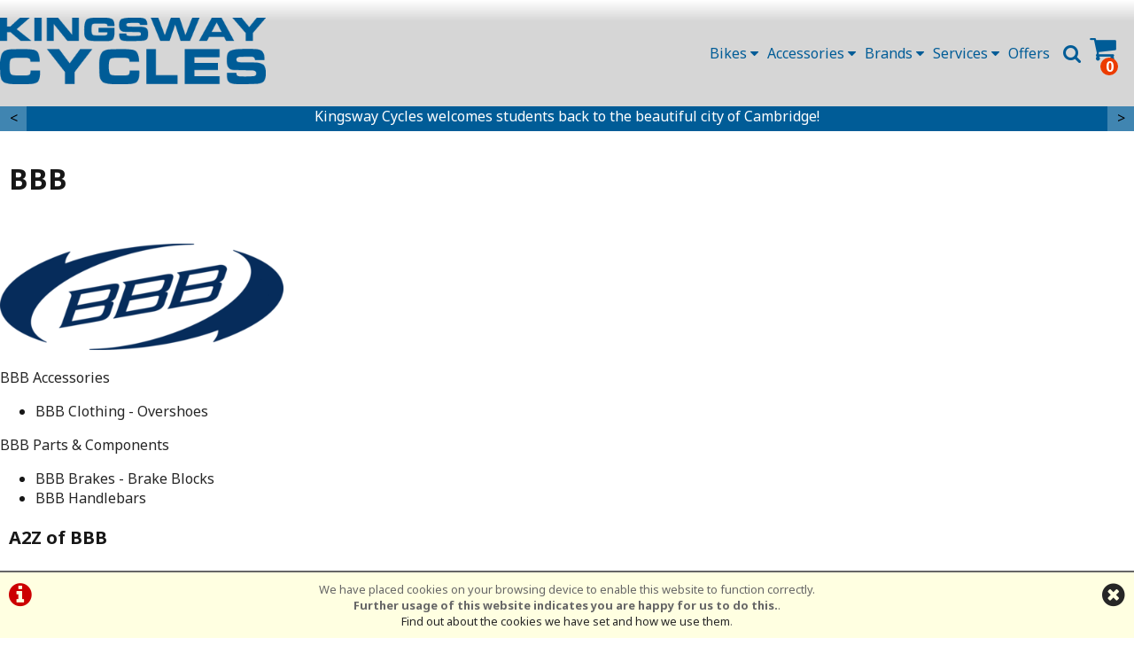

--- FILE ---
content_type: text/html; charset=UTF-8
request_url: https://www.kingswaycycles.com/brands/bbb.php
body_size: 9105
content:
<!DOCTYPE html>

<html lang="en-GB" dir="ltr">
<head>
<meta charset="utf-8">
<title>BBB :: Kingsway Cycles</title>
<link rel="canonical" href="https://www.kingswaycycles.com/brands/bbb.php" />


<style>
#ccPanel	{width:100%;position:fixed;bottom:0;left:0;text-align:center;border-top:solid 2px #666;background:#FFFFE1;color:#666;font-size:80%;z-index:9999;}
#ccPanel #ccAlert	{color:#C00;display:inline-block;float:left;margin:10px;}
#ccPanel #ccAlert i	{font-size: 30px;}
#ccPanel #ccAlert a	{color:#C00;}
#ccPanel #ccClose	{display:inline-block;float:right;margin:10px;}
#ccPanel #ccClose i	{font-size: 30px;}
#ccPanel #ccMessage	{text-align:center; padding: 10px;}
</style>



<link rel="preconnect" href="https://fonts.googleapis.com">
<link rel="preconnect" href="https://fonts.gstatic.com" crossorigin>
<link href="https://fonts.googleapis.com/css2?family=Noto+Sans:ital,wght@0,100..900;1,100..900&display=swap" rel="stylesheet">

<!-- Platform CSS -->
<link rel="stylesheet" type="text/css" href="https://ezetail.co.uk/shared/font-awesome/css/font-awesome.min.css" rel="prefetch">
<link rel="stylesheet" type="text/css" href="https://ezetail.co.uk/shared/css/defaultFoundationStylesV1.3.css?v=2" rel="prefetch">
<link rel="stylesheet" type="text/css" href="https://ezetail.co.uk/shared/css/defaultStylesV2.49.css?v=1" rel="prefetch">
<link rel="stylesheet" type="text/css" href="https://ezetail.co.uk/shared/css/defaultCartStylesV1.4.css?v=1.0">
<link rel="stylesheet" type="text/css" href="https://ezetail.co.uk/shared/css/defaultProductStylesV1.1.css?v=2">
<link rel="stylesheet" type="text/css" href="https://ezetail.co.uk/shared/css/defaultWidgetStylesV1.4.css?v=1" rel="prefetch">
<link rel="stylesheet" type="text/css" href="https://ezetail.co.uk/shared/css/defaultHireStylesV1.2.css?v=2">
<script src="https://ezetail.co.uk/shared/js/foundations.js?v=1.1"></script>
<script src="https://ezetail.co.uk/shared/js/minicart.js?v=1.3"></script>

<link rel="stylesheet" type="text/css" href="/css/styles.css?v=XBbOJM7W2512">
<link rel="stylesheet" type="text/css" href="/css/customStyles.css?v=XBbOJM7W2512">
<link rel="stylesheet" type="text/css" href="/css/mqStyles.css?v=XBbOJM7W2512">


<link rel="apple-touch-icon" sizes="180x180" href="/apple-touch-icon.png?v=XBbOJM7Wo25">
<link rel="icon" type="image/png" sizes="32x32" href="/favicon-32x32.png?v=XBbOJM7Wo25">
<link rel="icon" type="image/png" sizes="16x16" href="/favicon-16x16.png?v=XBbOJM7Wo25">
<link rel="manifest" href="/site.webmanifest">
<link rel="mask-icon" href="/safari-pinned-tab.svg?v=XBbOJM7Wo4"" color="#5bbad5">
<meta name="apple-mobile-web-app-title" content="Velosport">
<meta name="application-name" content="Velosport">
<meta name="msapplication-TileColor" content="#2d89ef">
<meta name="theme-color" content="#ffffff">




<script src="https://ezetail.co.uk/shared/js/siema.min.js"></script>


<meta name="viewport" content="width=device-width, initial-scale=1">
</head>

<body>

<!-- INSERT-->

<header class="mainHeader">
<div id="siteBannerDesktop">
	<div id="preBanner">
		<div id="preBannerWrapper">
		<div id="preBannerContainer">
<div id="miniCartWrapper"></div>
			<div id="preBannerLeft"><a href="/" title="Kingsway Cycles home page"><img src="/images/kingswayCyclesLogo25.png" alt="Kingsway Cycles logo"></a></div>
			<div id="preBannerRight">
<nav id="dtNav">
<ul class="primaryNav" id="primaryNav">
			<li class="posRel"><li class="posRel" id="bannerCart" onclick="miniCartFetch(); return false;">
<i class="fa fa-shopping-cart fa-2x"></i><span id="cartItemsTotal" class="dispNone">&#163;0.00</span><div class="dtBasketContents-0" id="dtBasketContents"><span id="cartItemsQty">0</span></div>
</li>
</li>
			<li><a href="#" title="Product Search" onclick="toggleSearchPanel();" class="search"><i class="fa fa-search fa-lg"></i></a></li>
			<!--<li><a href="#" title="Info Menu" onclick="toggleOtherLinksMenuPanel();">Info</a></li>-->
			<li><a class="offers inactive first" id="navfirst" href="/offers/" title="Offers">Offers</a></li><li><a class="inactive" href="#" onclick="toggleOtherLinksMenuPanel();" title="">Services <i class="fa fa-caret-down break1024" aria-hidden="true"></i></a></li><li><a class="inactive" href="#" onclick="toggleBrandsPanel();" title="Brands">Brands <i class="fa fa-caret-down break1024" aria-hidden="true"></i></a></li><li><a class="inactive" href="#" onclick="toggleCategoryMenu(2);" title="">Accessories <i class="fa fa-caret-down break1024" aria-hidden="true"></i></a></li><li><a class="inactive last" id="navlast" href="#" onclick="toggleCategoryMenu(1);" title="">Bikes <i class="fa fa-caret-down break1024" aria-hidden="true"></i></a></li></ul>
<div class="reset"></div>
</nav><!-- END nav -->
			</div>
			<div id="preBannerCentre">
			</div>
		</div>
		</div>
		<div class="reset"></div>
	</div>


	
	<div id="toggleLayer">
		<div id="bannerCart" onclick="location.href='/order.php';" style="display:none;">
<li class="posRel" id="bannerCart" onclick="miniCartFetch(); return false;">
<i class="fa fa-shopping-cart fa-2x"></i><span id="cartItemsTotal" class="dispNone">&#163;0.00</span><div class="dtBasketContents-0" id="dtBasketContents"><span id="cartItemsQty">0</span></div>
</li>
		</div>
		<div id="productNavMenu" style="display:none;">
<!-- { CATEGORIESNAVIGATIONNOCOLLAPSE } -->

<div class="reset"></div>
<!-- { SUPERCATTOTALMENU} -->

<nav id="pMenuTotal">
	<div id="superGroupHeader-1" class="scmenu scgh level-1" style="display:none;">
		<div id="superGroupName-1" class="scmenu scgn"><a href="/sc1/Bikes" title="Bikes" class="scmenu master link">Bikes</a></div>
		<div id="superGroupDesciption-1" class="scmenu scgd"></div>
	</div>
	<div id="superGroupContent-1" class="scmenu scgc" style="display:none;">
		<ul id="masterGroup-6" class="scmenu master groupul level-2">
			<li id="masterEntry-6" class="scmenu master groupli"><a href="/m6b0s0p0/eBikes" title="eBikes" class="scmenu master link">eBikes</a>
				<ul id="subGroup-6" class="scmenu sub groupul level-3">
					<li id="subEntry-6-346" class="scmenu sub groupli"><a href="/m6b0s346p0/eBikes/Cargo-and-Utility-eBikes" title="Cargo &amp; Utility eBikes" class="scmenu sub link">Cargo &amp; Utility eBikes</a></li>
					<li id="subEntry-6-129" class="scmenu sub groupli"><a href="/m6b0s129p0/eBikes/Commuter-and-Leisure-eBikes" title="Commuter and Leisure eBikes" class="scmenu sub link">Commuter and Leisure eBikes</a></li>
					<li id="subEntry-6-347" class="scmenu sub groupli"><a href="/m6b0s347p0/eBikes/Folding-eBikes" title="Folding eBikes" class="scmenu sub link">Folding eBikes</a></li>
				</ul>
			</li>
		</ul>
		<ul id="masterGroup-1" class="scmenu master groupul level-2">
			<li id="masterEntry-1" class="scmenu master groupli"><a href="/m1b0s0p0/Leisure-and-Utility-Bikes" title="Leisure &amp; Utility Bikes" class="scmenu master link">Leisure &amp; Utility Bikes</a>
				<ul id="subGroup-1" class="scmenu sub groupul level-3">
					<li id="subEntry-1-20" class="scmenu sub groupli"><a href="/m1b0s20p0/Leisure-and-Utility-Bikes/Fast-City" title="Fast City" class="scmenu sub link">Fast City</a></li>
					<li id="subEntry-1-19" class="scmenu sub groupli"><a href="/m1b0s19p0/Leisure-and-Utility-Bikes/Folding-Bikes" title="Folding Bikes" class="scmenu sub link">Folding Bikes</a></li>
					<li id="subEntry-1-18" class="scmenu sub groupli"><a href="/m1b0s18p0/Leisure-and-Utility-Bikes/Hybrid" title="Hybrid" class="scmenu sub link">Hybrid</a></li>
					<li id="subEntry-1-131" class="scmenu sub groupli"><a href="/m1b0s131p0/Leisure-and-Utility-Bikes/Traditional" title="Traditional" class="scmenu sub link">Traditional</a></li>
				</ul>
			</li>
		</ul>
		<ul id="masterGroup-5" class="scmenu master groupul level-2">
			<li id="masterEntry-5" class="scmenu master groupli"><a href="/m5b0s0p0/Road-and-Gravel-Bikes" title="Road &amp; Gravel Bikes" class="scmenu master link">Road &amp; Gravel Bikes</a>
				<ul id="subGroup-5" class="scmenu sub groupul level-3">
					<li id="subEntry-5-344" class="scmenu sub groupli"><a href="/m5b0s344p0/Road-and-Gravel-Bikes/Gravel-Bikes" title="Gravel Bikes" class="scmenu sub link">Gravel Bikes</a></li>
					<li id="subEntry-5-6" class="scmenu sub groupli"><a href="/m5b0s6p0/Road-and-Gravel-Bikes/Road-Racing" title="Road Racing" class="scmenu sub link">Road Racing</a></li>
					<li id="subEntry-5-21" class="scmenu sub groupli"><a href="/m5b0s21p0/Road-and-Gravel-Bikes/Tourers-Audax" title="Tourers / Audax" class="scmenu sub link">Tourers / Audax</a></li>
				</ul>
			</li>
		</ul>
		<ul id="masterGroup-4" class="scmenu master groupul level-2">
			<li id="masterEntry-4" class="scmenu master groupli"><a href="/m4b0s0p0/Kids-Bikes" title="Kids Bikes" class="scmenu master link">Kids Bikes</a>
				<ul id="subGroup-4" class="scmenu sub groupul level-3">
					<li id="subEntry-4-341" class="scmenu sub groupli"><a href="/m4b0s341p0/Kids-Bikes/Balance-Bikes" title=" Balance Bikes" class="scmenu sub link"> Balance Bikes</a></li>
					<li id="subEntry-4-13" class="scmenu sub groupli"><a href="/m4b0s13p0/Kids-Bikes/Kids-Pedal-Bikes" title="Kids Pedal Bikes" class="scmenu sub link">Kids Pedal Bikes</a></li>
					<li id="subEntry-4-192" class="scmenu sub groupli"><a href="/m4b0s192p0/Kids-Bikes/Trailers-Child-Trailers-and-Tag-a-Longs" title="Trailers, Child Trailers &amp; Tag-a-Longs" class="scmenu sub link">Trailers, Child Trailers &amp; Tag-a-Longs</a></li>
				</ul>
			</li>
		</ul>
		<ul id="masterGroup-3" class="scmenu master groupul level-2">
			<li id="masterEntry-3" class="scmenu master groupli"><a href="/m3b0s0p0/Mountain-Bikes" title="Mountain Bikes" class="scmenu master link">Mountain Bikes</a>
				<ul id="subGroup-3" class="scmenu sub groupul level-3">
					<li id="subEntry-3-2" class="scmenu sub groupli"><a href="/m3b0s2p0/Mountain-Bikes/Front-Suspension" title="Front Suspension" class="scmenu sub link">Front Suspension</a></li>
				</ul>
			</li>
		</ul>
	</div>
	<div id="superGroupHeader-2" class="scmenu scgh level-1" style="display:none;">
		<div id="superGroupName-2" class="scmenu scgn"><a href="/sc2/Parts--and--Accessories" title="Parts &amp; Accessories" class="scmenu master link">Parts &amp; Accessories</a></div>
		<div id="superGroupDesciption-2" class="scmenu scgd"></div>
	</div>
	<div id="superGroupContent-2" class="scmenu scgc" style="display:none;">
		<ul id="masterGroup-2" class="scmenu master groupul level-2">
			<li id="masterEntry-2" class="scmenu master groupli"><a href="/m2b0s0p0/Accessories" title="Accessories" class="scmenu master link">Accessories</a>
				<ul id="subGroup-2" class="scmenu sub groupul level-3">
					<li id="subEntry-2-256" class="scmenu sub groupli"><a href="/m2b0s256p0/Accessories/Bags" title="Bags" class="scmenu sub link">Bags</a></li>
					<li id="subEntry-2-242" class="scmenu sub groupli"><a href="/m2b0s242p0/Accessories/Baskets" title="Baskets" class="scmenu sub link">Baskets</a></li>
					<li id="subEntry-2-53" class="scmenu sub groupli"><a href="/m2b0s53p0/Accessories/Bottles-and-Cages" title="Bottles and Cages" class="scmenu sub link">Bottles and Cages</a></li>
					<li id="subEntry-2-137" class="scmenu sub groupli"><a href="/m2b0s137p0/Accessories/Clothing-Overshoes" title="Clothing - Overshoes" class="scmenu sub link">Clothing - Overshoes</a></li>
					<li id="subEntry-2-96" class="scmenu sub groupli"><a href="/m2b0s96p0/Accessories/Family-Baby-and-Child-Seats" title="Family - Baby &amp; Child Seats" class="scmenu sub link">Family - Baby &amp; Child Seats</a></li>
					<li id="subEntry-2-279" class="scmenu sub groupli"><a href="/m2b0s279p0/Accessories/Maintenance-Lubricants" title="Maintenance - Lubricants" class="scmenu sub link">Maintenance - Lubricants</a></li>
					<li id="subEntry-2-124" class="scmenu sub groupli"><a href="/m2b0s124p0/Accessories/Miscellaneous-Items" title="Miscellaneous Items" class="scmenu sub link">Miscellaneous Items</a></li>
					<li id="subEntry-2-80" class="scmenu sub groupli"><a href="/m2b0s80p0/Accessories/Mudguards" title="Mudguards" class="scmenu sub link">Mudguards</a></li>
					<li id="subEntry-2-74" class="scmenu sub groupli"><a href="/m2b0s74p0/Accessories/Pannier-Bags" title="Pannier Bags" class="scmenu sub link">Pannier Bags</a></li>
					<li id="subEntry-2-324" class="scmenu sub groupli"><a href="/m2b0s324p0/Accessories/Propstands" title="Propstands" class="scmenu sub link">Propstands</a></li>
					<li id="subEntry-2-44" class="scmenu sub groupli"><a href="/m2b0s44p0/Accessories/Pumps" title="Pumps " class="scmenu sub link">Pumps </a></li>
					<li id="subEntry-2-293" class="scmenu sub groupli"><a href="/m2b0s293p0/Accessories/Stabilisers" title="Stabilisers" class="scmenu sub link">Stabilisers</a></li>
					<li id="subEntry-2-345" class="scmenu sub groupli"><a href="/m2b0s345p0/Accessories/Tern-Accessories" title="Tern Accessories " class="scmenu sub link">Tern Accessories </a></li>
					<li id="subEntry-2-71" class="scmenu sub groupli"><a href="/m2b0s71p0/Accessories/Tools" title="Tools" class="scmenu sub link">Tools</a></li>
				</ul>
			</li>
		</ul>
		<ul id="masterGroup-7" class="scmenu master groupul level-2">
			<li id="masterEntry-7" class="scmenu master groupli"><a href="/m7b0s0p0/Bike-Safety-and-Security" title="Bike Safety &amp; Security" class="scmenu master link">Bike Safety &amp; Security</a>
				<ul id="subGroup-7" class="scmenu sub groupul level-3">
					<li id="subEntry-7-245" class="scmenu sub groupli"><a href="/m7b0s245p0/Bike-Safety-and-Security/Bells-Horns-and-Mirrors" title="Bells Horns and Mirrors" class="scmenu sub link">Bells Horns and Mirrors</a></li>
					<li id="subEntry-7-320" class="scmenu sub groupli"><a href="/m7b0s320p0/Bike-Safety-and-Security/Lights" title="Lights" class="scmenu sub link">Lights</a></li>
					<li id="subEntry-7-280" class="scmenu sub groupli"><a href="/m7b0s280p0/Bike-Safety-and-Security/Locks" title="Locks" class="scmenu sub link">Locks</a></li>
				</ul>
			</li>
		</ul>
		<ul id="masterGroup-9" class="scmenu master groupul level-2">
			<li id="masterEntry-9" class="scmenu master groupli"><a href="/m9b0s0p0/Parts-and-Components" title="Parts &amp; Components" class="scmenu master link">Parts &amp; Components</a>
				<ul id="subGroup-9" class="scmenu sub groupul level-3">
					<li id="subEntry-9-299" class="scmenu sub groupli"><a href="/m9b0s299p0/Parts-and-Components/Brakes" title="Brakes" class="scmenu sub link">Brakes</a></li>
					<li id="subEntry-9-104" class="scmenu sub groupli"><a href="/m9b0s104p0/Parts-and-Components/Brakes-Brake-Blocks" title="Brakes - Brake Blocks" class="scmenu sub link">Brakes - Brake Blocks</a></li>
					<li id="subEntry-9-253" class="scmenu sub groupli"><a href="/m9b0s253p0/Parts-and-Components/Brakes-Cables" title="Brakes - Cables" class="scmenu sub link">Brakes - Cables</a></li>
					<li id="subEntry-9-261" class="scmenu sub groupli"><a href="/m9b0s261p0/Parts-and-Components/Forks" title="Forks" class="scmenu sub link">Forks</a></li>
					<li id="subEntry-9-258" class="scmenu sub groupli"><a href="/m9b0s258p0/Parts-and-Components/Gears-Cables" title="Gears - Cables" class="scmenu sub link">Gears - Cables</a></li>
					<li id="subEntry-9-255" class="scmenu sub groupli"><a href="/m9b0s255p0/Parts-and-Components/Gears-Cassettes" title="Gears - Cassettes" class="scmenu sub link">Gears - Cassettes</a></li>
					<li id="subEntry-9-269" class="scmenu sub groupli"><a href="/m9b0s269p0/Parts-and-Components/Gears-Front-Derailleurs" title="Gears - Front Derailleurs" class="scmenu sub link">Gears - Front Derailleurs</a></li>
					<li id="subEntry-9-310" class="scmenu sub groupli"><a href="/m9b0s310p0/Parts-and-Components/Handlebars" title="Handlebars" class="scmenu sub link">Handlebars</a></li>
					<li id="subEntry-9-302" class="scmenu sub groupli"><a href="/m9b0s302p0/Parts-and-Components/Headsets" title="Headsets" class="scmenu sub link">Headsets</a></li>
					<li id="subEntry-9-288" class="scmenu sub groupli"><a href="/m9b0s288p0/Parts-and-Components/Saddles" title="Saddles" class="scmenu sub link">Saddles</a></li>
					<li id="subEntry-9-84" class="scmenu sub groupli"><a href="/m9b0s84p0/Parts-and-Components/Seat-Posts" title="Seat Posts" class="scmenu sub link">Seat Posts</a></li>
					<li id="subEntry-9-85" class="scmenu sub groupli"><a href="/m9b0s85p0/Parts-and-Components/Seat-Posts-Suspension" title="Seat Posts - Suspension" class="scmenu sub link">Seat Posts - Suspension</a></li>
					<li id="subEntry-9-122" class="scmenu sub groupli"><a href="/m9b0s122p0/Parts-and-Components/Tyres-General" title="Tyres - General" class="scmenu sub link">Tyres - General</a></li>
					<li id="subEntry-9-123" class="scmenu sub groupli"><a href="/m9b0s123p0/Parts-and-Components/Tyres-Inner-Tubes" title="Tyres - Inner Tubes" class="scmenu sub link">Tyres - Inner Tubes</a></li>
					<li id="subEntry-9-120" class="scmenu sub groupli"><a href="/m9b0s120p0/Parts-and-Components/Tyres-MTB" title="Tyres - MTB" class="scmenu sub link">Tyres - MTB</a></li>
					<li id="subEntry-9-160" class="scmenu sub groupli"><a href="/m9b0s160p0/Parts-and-Components/Tyres-Tubeless" title="Tyres - Tubeless" class="scmenu sub link">Tyres - Tubeless</a></li>
					<li id="subEntry-9-119" class="scmenu sub groupli"><a href="/m9b0s119p0/Parts-and-Components/Wheels-Spares" title="Wheels - Spares" class="scmenu sub link">Wheels - Spares</a></li>
				</ul>
			</li>
		</ul>
	</div>
</nav>

<div class="reset"></div>		</div>
		<div id="brandNavMenu" style="display:none;">
<div class="bgfff">
<div class="mw1220 pb20"><div class="liner">
<div class="p10"></div>
<div class="eighthWidth floatLeft mb20"><div class="liner"><a href="/brands/altura.php" title="Altura"><img src="/smsimg/69/altura_logo_69_1762966512.png" border="0" alt="Altura" class="scaledW imgBlock"></a></div></div><div class="eighthWidth floatLeft mb20"><div class="liner"><a href="/brands/babboe.php" title="Babboe"><img src="/smsimg/94/babboe_logo_94_1762968616.png" border="0" alt="Babboe" class="scaledW imgBlock"></a></div></div><div class="eighthWidth floatLeft mb20"><div class="liner"><a href="/brands/brooks.php" title="Brooks"><img src="/smsimg/1/brooks_logo_1_1762967030.png" border="0" alt="Brooks" class="scaledW imgBlock"></a></div></div><div class="eighthWidth floatLeft mb20"><div class="liner"><a href="/brands/continental.php" title="Continental"><img src="/smsimg/38/continental_logo_38_1762967224.png" border="0" alt="Continental" class="scaledW imgBlock"></a></div></div><div class="eighthWidth floatLeft mb20"><div class="liner"><a href="/brands/dawes.php" title="Dawes"><img src="/smsimg/3/dawes_logo_3_1762967244.png" border="0" alt="Dawes" class="scaledW imgBlock"></a></div></div><div class="eighthWidth floatLeft mb20"><div class="liner"><a href="/brands/genesis_bikes.php" title="Genesis"><img src="/smsimg/85/genesis_logo_85_1762967390.png" border="0" alt="Genesis" class="scaledW imgBlock"></a></div></div><div class="eighthWidth floatLeft mb20"><div class="liner"><a href="/brands/hamax.php" title="Hamax"><img src="/smsimg/9/hamax_logo_9_1762967408.png" border="0" alt="Hamax" class="scaledW imgBlock"></a></div></div><div class="eighthWidth floatLeft mb20"><div class="liner"><a href="/brands/kryptonite.php" title="Kryptonite"><img src="/smsimg/41/kryptonite_logo_41_1762967487.png" border="0" alt="Kryptonite" class="scaledW imgBlock"></a></div></div><div class="eighthWidth floatLeft mb20"><div class="liner"><a href="/brands/madison.php" title="Madison"><img src="/smsimg/44/madison_logo_44_1762967549.png" border="0" alt="Madison" class="scaledW imgBlock"></a></div></div><div class="eighthWidth floatLeft mb20"><div class="liner"><a href="/brands/merida.php" title="Merida"><img src="/smsimg/66/merida_logo_66_1762967626.png" border="0" alt="Merida" class="scaledW imgBlock"></a></div></div><div class="eighthWidth floatLeft mb20"><div class="liner"><a href="/brands/oxford.php" title="Oxford"><img src="/smsimg/96/oxford_logo_96_1762967713.png" border="0" alt="Oxford" class="scaledW imgBlock"></a></div></div><div class="eighthWidth floatLeft mb20"><div class="liner"><a href="/brands/probike.php" title="Probike"><img src="/smsimg/31/probike_logo_31_1762967773.png" border="0" alt="Probike" class="scaledW imgBlock"></a></div></div><div class="eighthWidth floatLeft mb20"><div class="liner"><a href="/brands/ridgeback.php" title="Ridgeback"><img src="/smsimg/72/ridgeback_logo_72_1762967870.png" border="0" alt="Ridgeback" class="scaledW imgBlock"></a></div></div><div class="eighthWidth floatLeft mb20"><div class="liner"><a href="/brands/tern.php" title="Tern"><img src="/smsimg/73/tern_logo_73_1762968136.png" border="0" alt="Tern" class="scaledW imgBlock"></a></div></div><div class="eighthWidth floatLeft mb20"><div class="liner"><a href="/brands/urban_iki.php" title="Urban Iki"><img src="/smsimg/98/urban-iki_logo_98_1762968235.png" border="0" alt="Urban Iki" class="scaledW imgBlock"></a></div></div><div class="eighthWidth floatLeft mb20"><div class="liner"><a href="/brands/weldtite.php" title="Weldtite"><img src="/smsimg/56/weldtite_logo_56_1762968262.png" border="0" alt="Weldtite" class="scaledW imgBlock"></a></div></div><div class="reset"></div>
<a href="/brand.php" class="asButton">View All Brands</a>
</div></div>
</div>		</div>
		<div id="otherLinksMenu" style="display:none;">
<nav id="infoNav">
<h2>Services</h2>
<div class="quarterWidth floatLeft"><div class="liner">
<div class="infoNavGroup">
<h3>Cycle to Work Scheme<h3>
<a href="/cycle2work/" title="Cycle to Work Scheme">Cycle to Work Scheme</a>
</div>
</div></div>
<div class="quarterWidth floatLeft"><div class="liner">
<div class="infoNavGroup">
<h3>Workshop and Services<h3>
<a href="/workshop/" title="Workshop">Workshop</a>
</div>
</div></div>
<div class="quarterWidth floatLeft"><div class="liner">
<div class="infoNavGroup">
<h3>Help &amp; Guidance<h3>
<a href="/cycle-hire/" title="Cycle Hire Cambridge">Cycle Hire Cambridge</a>
<a href="/purchasing-info/" title="Purchasing from us">Purchasing from us</a>
<a href="/part-exchange/" title="Part Exchange">Part Exchange</a>

</div>
</div></div>
<div class="quarterWidth floatLeft"><div class="liner">
<div class="infoNavGroup">
<h3>Kingsway Cycles<h3>
<a href="/about-us/" title="About Us">About Us</a>
<a href="/contact-us/" title="Contact Us">Contact Us</a>
</div>
</div></div>
<div class="reset"></div>
</nav>		</div>
		<div id="headerSearchPanel" style="display:none;">
<form method="POST" action="/products.php?mode=search" id="bannerSearch">
<input type="hidden" name="search_in" id="search_in" value="mmd">
<input type="hidden" name="results_qty" id="results_qty" value="50">
<input type="hidden" name="results_order" id="results_order" value="rel">
<input type="hidden" name="display_with_images" id="display_with_images" value="1">
<input type="search" name="searchstr" tabindex="1" value="" placeholder="search here...">
<a onclick="searchDo();"><i class="fa fa-search"></i></a>
<input type="hidden" value="SEARCH" name="Submit" id="submit_">
<div class="reset"></div>
</form>
		</div>
	</div>
	<div class="reset"></div>
<!---->
</div>
<div id="siteBannerMobile">
	<div id="siteBannerMobileLeft"><div class="liner"><a href="/" title="Kingsway Cycles home page"><img src="/images/kingswayCyclesLogo25.png" alt="Kingsway Cycles logo"></a></div></div>
	<div id="siteBannerMobileRight">
	<div id="mobilePhone"><a href="tel:01223355852" title="Call Us"><i class="fa fa-phone"></i></a></div>
	<div id="mNavToggle"><a href="#mNav"><i class="fa fa-bars" onclick="toggleMobileMenu();"></i></a></div>	<div id="mobileBasket" onclick="location.href='/order.php'"><i class="fa fa-shopping-cart fa-lg"></i><div class="mobileBasketContents-0" id="mobileBasketContents">0</div></div>	<div id="mobileSearch"><a href="/products.php?mode=search"><i class="fa fa-search"></i></a></div>	<div class="reset"></div>
	</div>
	<nav id="mNav" style="display: none;"><ul><li><a href="/" title="&lt;i class=&quot;fa fa-home fa-lg&quot; aria-hidden=&quot;true&quot;&gt;&lt;/i&gt; Home"><i class="fa fa-home fa-lg" aria-hidden="true"></i> Home</a></li><li><a href="/products.php" title="Catalogue">Catalogue</a></li><li><a href="/offers/" title="Special Offers">Special Offers</a></li><li><a href="/workshop/" title="Workshop">Workshop</a></li><li><a href="/brand.php" title="Brands">Brands</a></li><li><a href="/about-us/" title="About Us">About Us</a></li><li><a href="/contact-us/" title="Contact Us">Contact Us</a></li><li><a href="/terms-and-conditions/" title="Terms & Conditions">Terms & Conditions</a></li><li><a href="/privacy/" title="Privacy Policy & Cookies">Privacy Policy & Cookies</a></li></ul></nav>
	<div class="reset"></div>
</div>
<div id="backtop">&#9650;</div>
</header>

<div id="siteContainer">
<div id="siteContainerLiner">
<div id="mainContent">
<div id="siteTopPanel"><div id="ctaHeaders" class="desktopOnly bgKWBlue colfff">
<div class="mw1440 tac">
<div class="posRel">
<div class="siemashowBanner">
	<div>Kingsway Cycles welcomes students back to the beautiful city of Cambridge!</div>
	<div><a href="/cycle-hire/" title="Cycle Hire" class="colfff fs130"><i class="fa fa-bicycle" aria-hidden="true"></i> Long and Short Term Cycle Hire in Cambridge <i class="fa fa-bicycle" aria-hidden="true"></i></a></div>
	<div><a href="/cycle2work/" title="Save up to 47% with Cycle to Work" class="colfff fs130"><i class="fa fa-gbp" aria-hidden="true"></i> Save up to 47% with Cycle to Work <i class="fa fa-gbp" aria-hidden="true"></i></a></div>
	<div><a href="/purchasing-info/" title="To make a purchase" class="colfff fs130"><i class="fa fa-map-marker" aria-hidden="true"></i> To Make A Purchase <i class="fa fa-map-marker" aria-hidden="true"></i></a></div>
	<div><a href="tel:01223355852" title="Call Kingsway Cycles on 01223 355852" class="colfff fs130"><i class="fa fa-phone" aria-hidden="true"></i> Support - 01223 355852 <i class="fa fa-phone" aria-hidden="true"></i></a></div>
</div>
<div class="siemaprev prevBanner" style="line-height: 30px; width: 30px;"><</div>
<div class="siemanext nextBanner" style="line-height: 30px; width: 30px;">></div>
</div>
<script>
const ssBanner= new Siema({  selector: '.siemashowBanner',  duration: 750,  easing: 'cubic-bezier(.17,.67,.32,1.34)',  perPage: 1,  startIndex: 0,  draggable: true,  multipleDrag: true,  threshold: 20,  loop: true,  rtl: false,  onInit: () => {},  onChange: () => {},});
document.querySelector('.siemaprev.prevBanner').addEventListener('click', () => ssBanner.prev());
document.querySelector('.siemanext.nextBanner').addEventListener('click', () => ssBanner.next());
setInterval(() => ssBanner.next(), 6000);
</script>
</div>
</div></div><!-- END siteTopPanel -->
<div class="mw1960">
<!-- MAIN PAGE CONTENT --><div id="mainPanels">
<div id="mainContentPanel">
<div id="pagesPanelFull"><div id="pagesPanelFullLiner">

<article id="brand">
<h1>BBB</h1><div class="brandLogo"><img src="/smsimg/59/bbb_logo_59_1762968702.png" alt="BBB logo"></div>



<p><strong><a href="/m2b59s0p0/Accessories/BBB" title="BBB Accessories">BBB Accessories</a></strong></p>
<ul>
		<li><a href="/m2b59s137p0/Accessories/BBB/Clothing-Overshoes" title="BBB Accessories Clothing - Overshoes">BBB Clothing - Overshoes</a></li>
</ul>
<p><strong><a href="/m9b59s0p0/Parts-and-Components/BBB" title="BBB Parts &amp;amp; Components">BBB Parts &amp; Components</a></strong></p>
<ul>
		<li><a href="/m9b59s104p0/Parts-and-Components/BBB/Brakes-Brake-Blocks" title="BBB Parts &amp;amp; Components Brakes - Brake Blocks">BBB Brakes - Brake Blocks</a></li>
		<li><a href="/m9b59s310p0/Parts-and-Components/BBB/Handlebars" title="BBB Parts &amp;amp; Components Handlebars">BBB Handlebars</a></li>

</ul>

<div id="brandA2Z"><h3>A2Z of BBB</h3>		<strong><a href="/m9b59s104p133/BBB-Road-Stop-Brake-Pads" title="BBB Road Stop Brake Pads">BBB Road Stop Brake Pads</a></strong>   <span class="fsd1">(On display in Parts &amp; Components &raquo; Brakes - Brake Blocks)</span><br class="pb10">
		<strong><a href="/m9b59s310p135/BBB-SuperSoft-Grips" title="BBB SuperSoft Grips">BBB SuperSoft Grips</a></strong>   <span class="fsd1">(On display in Parts &amp; Components &raquo; Handlebars)</span><br class="pb10">
		<strong><a href="/m9b59s310p136/BBB-SuperSoft-Grips" title="BBB SuperSoft Grips">BBB SuperSoft Grips</a></strong>   <span class="fsd1">(On display in Parts &amp; Components &raquo; Handlebars)</span><br class="pb10">
		<strong><a href="/m9b59s104p134/BBB-Vee-Stop-Triple-Compound-Brake-Pads" title="BBB Vee Stop Triple Compound Brake Pads">BBB Vee Stop Triple Compound Brake Pads</a></strong>   <span class="fsd1">(On display in Parts &amp; Components &raquo; Brakes - Brake Blocks)</span><br class="pb10">
		<strong><a href="/m2b59s137p129/BBB-Waterflex-Overshoes" title="BBB Waterflex Overshoes">BBB Waterflex Overshoes</a></strong>   <span class="fsd1">(On display in Accessories &raquo; Clothing - Overshoes)</span><br class="pb10">
</div>



<div id="brandWebLink">Unfortunately we don't have details for the BBB website, but if you <a href="&#109;&#97;&#105;&#108;&#116;&#111;&#58;&#107;&#105;&#110;&#103;&#115;&#119;&#97;&#121;&#99;&#121;&#99;&#108;&#101;&#115;&#64;&#104;&#111;&#116;&#109;&#97;&#105;&#108;&#46;&#99;&#111;&#46;&#117;&#107;">Contact Us</a> here at the shop, we'll gladly give you details of any products you're trying to find.</div>
</article>

<div id="reset"></div><div class="mt20 mb20 p0" id="socialIncludes"><div id="fb-root"></div><fb:like href="https://www.kingswaycycles.com/brands/bbb.php" send="true" width="200" show_faces="false" font=""></fb:like>&nbsp;&nbsp;
<a href="https://twitter.com/share" class="twitter-share-button" data-url="https://www.kingswaycycles.com/brands/bbb.php" data-size="medium">Tweet</a>&nbsp;&nbsp;
</div><div id="reset"></div>

<div class="reset"></div></div></div></div>


<div class="reset"></div></div>


<div id="ccPanel">
<div id="ccAlert"><a href="/index.php?display=cookieInfo"><i class="fa fa-info-circle"></i></a></div>
<div id="ccClose"><a href="/brands/bbb.php"><i class="fa fa-times-circle"></i></a></div>
<div id="ccMessage">We have placed cookies on your browsing device to enable this website to function correctly.<br>
<strong>Further usage of this website indicates you are happy for us to do this.</strong>.<br>
<a href="/index.php?display=cookieInfo">Find out about the cookies we have set and how we use them</a>.
</div>
<div class="reset"></div>
</div>


<div class="reset"></div>
<!-- END MAIN PAGE CONTENT -->
</div>
</div><!-- END mainContent -->

</div><!-- close siteContainerLiner -->
</div><!-- close siteContainer -->

<div id="siteBottomPanel"></div><!-- END siteBottomPanel -->

<div id="siteFooter">
	<div id="siteFooterWrapper">
		<div id="siteFooterContainer">
<footer id="mainSiteFooter">
<div id="siteFooters">
<div id="footersTop"></div><!-- close footersTop -->
<div id="footerColumns">
	<div id="footerColumnsCol1"><div class="liner"><a href="/contact-us/" title="Contact Us">Contact Us</a><br>
<a href="/terms-and-conditions/" title="Terms & Conditions">Terms & Conditions</a><br>
<a href="/privacy/" title="Privacy & Cookies">Privacy & Cookies</a><br>
<a href="/" title="Kingsway Cycles, Cambridge Bicycle Shop">Home</a><br></div></div><!-- close footerBottomCol1 -->
	<div id="footerColumnsCol2"><div class="liner"><h3>Opening Times</h3>
<div class="fsd1">
<div class="widgetOpeningTimes"><div class="widgetOpeningTimesCurrent open">Our showroom is currently <span class="wotbadge open">OPEN</span></div><dl>
<dt>Mon</dt>
<dd>08:00 - 17:00</dd>
<dt>Tue</dt>
<dd>08:00 - 17:00</dd>
<dt>Wed</dt>
<dd>08:00 - 17:00</dd>
<dt>Thu</dt>
<dd>08:00 - 17:00</dd>
<dt>Fri</dt>
<dd>08:00 - 17:00</dd>
<dt>Sat</dt>
<dd>08:00 - 12:00</dd>
<dt>Sun</dt>
<dd><span class="dayClosed">CLOSED</span></dd>
</dl>
<div class="reset"></div>

<div class="reset"></div>
</div>

</div>
<style>
div.widgetOpeningTimesCurrent {
    background-color: transparent;
    background: transparent;
}
</style></div></div><!-- close footerBottomCol2 -->
	<div id="footerColumnsCol3"><div class="liner"><h3>Find Us</h3>
<div class="iFrame"><iframe src="https://www.google.com/maps/embed?pb=!1m18!1m12!1m3!1d2445.0670463138526!2d0.1290516157957646!3d52.20582907975592!2m3!1f0!2f0!3f0!3m2!1i1024!2i768!4f13.1!3m3!1m2!1s0x47d87091ea148aab:0x480fcfbc7e9f7714!2sKingsway Cycles!5e0!3m2!1sen!2suk!4v1463412505733" allowfullscreen></iframe></div>
</div></div><!-- close footerBottomCol3 -->
	<div id="footerColumnsCol4"><div class="liner"><h3>Kingsway Cycles</h3>
8 City Road<br>
Cambridge<br>
CB1 1DP<br><br>
<i class="fa fa-phone fa-lg"></i><a href="tel:01223355852" title="Telephone Kingsway Cycles Cambridge 01223 355852">01223 355852</a><br><br><i class="fa fa-envelope fa-lg"></i> <a href="&#109;&#97;&#105;&#108;&#116;&#111;&#58;&#107;&#105;&#110;&#103;&#115;&#119;&#97;&#121;&#99;&#121;&#99;&#108;&#101;&#115;&#64;&#104;&#111;&#116;&#109;&#97;&#105;&#108;&#46;&#99;&#111;&#46;&#117;&#107;">&#107;&#105;&#110;&#103;&#115;&#119;&#97;&#121;&#99;&#121;&#99;&#108;&#101;&#115;&#64;&#104;&#111;&#116;&#109;&#97;&#105;&#108;&#46;&#99;&#111;&#46;&#117;&#107;</a>

<h3>Find us on</h3>

<a href="https://www.facebook.com/KingswayCycles" target="_blank" rel="nofollow,noindex" title="Find us on Facebook"><img src="/images/sicons-fb.png" class="scaledW mw50" alt="Facebook Icon"></a>

<a href="https://www.instagram.com/KingswayCycles" target="_blank" rel="nofollow,noindex" title="Follow us on Instagram"><img src="/images/sicons-ig.png" class="scaledW mw50" alt="Instagram Icon"></a> <a href="https://www.x.com/KingswayCycles" target="_blank" rel="nofollow,noindex" title="Follow us on X"><img src="/images/sicons-x.png" class="scaledW mw50" alt="X Icon"></a>
</div></div><!-- close footerBottomCol3 -->
	<div class="reset"></div>
</div><!-- close footerColumns -->
<div id="footersMid"></div><!-- close footersMid -->
<div id="footersBottom"><p class="fs80 tac">&copy;Kingsway Cycles | Powered by <a title="i-BikeShop eCommerce" target="_blank" href="https://www.i-bikeshop.com/">i-BikeShop</a>  Software &copy;2001-2026 <a title="SiWIS" target="_blank" href="http://www.siwis.co.uk/">SiWIS Ltd</a></p>
</div><!-- close footersBottom -->
	<div class="reset"></div>
</div><!-- close siteFooters -->
</footer>
		</div><!-- close siteFooterContainer -->
	</div><!-- close siteFooterWrapper -->

</div><!-- close siteFooter -->


<script>
function toggleAPanel(panelID) {
 var p = document.getElementById(panelID);
 if (p.style.display === 'none') {p.style.display = '';} else {p.style.display = 'none';};
};
</script>

<script src="https://connect.facebook.net/en_US/all.js#xfbml=1"></script> 
<script>!function(d,s,id){var js,fjs=d.getElementsByTagName(s)[0];if(!d.getElementById(id)){js=d.createElement(s);js.id=id;js.src="//platform.twitter.com/widgets.js";fjs.parentNode.insertBefore(js,fjs);}}(document,"script","twitter-wjs");</script> 
<script type="text/javascript">
function getClientData()	{
	if (self.innerWidth) {	
		var w = self.innerWidth;
	}	else if (document.documentElement && document.documentElement.clientHeight)	{
		var w = document.documentElement.clientWidth;
	}	else if (document.body) {
		var w = document.body.clientWidth;	
	} else	{
		var w = 0;
	};
	document.cookie = "_clientWidth=" + w;
};
getClientData();
function searchDo()	{
	document.getElementById("bannerSearch").submit();
};
function toggleMobileMenu()	{
    if (document.getElementById) {
    	var switch_id = document.getElementById('mNav');
        if(switch_id.style.display != 'none') {
           switch_id.style.display = 'none';
        }else{
           switch_id.style.display = '';
        }
    }
};
function toggleCategoryMenu(scid){
	if (document.getElementById) {
		//	Close any already open other purpose panels
		document.getElementById('brandNavMenu').style.display = 'none';
		document.getElementById('otherLinksMenu').style.display = 'none';
		document.getElementById('headerSearchPanel').style.display = 'none';
		document.getElementById('productNavMenu').style.display = 'none';
		var targetGroupWrapper = 'superGroupContent-' + scid;
		var targetGroupHeader = 'superGroupHeader-' + scid;
		console.log(targetGroupWrapper);
		var toggleID = document.getElementById('productNavMenu');
		var targetGroup = document.getElementById(targetGroupWrapper);
		var gi;
		for (gi = 1; gi < 200; gi++) { 
			
//				var currentGroupWrapper = 'superGroupContent-' + gi;
//				var currentGroupHeader = 'superGroupHeader-' + gi;
//				if (document.getElementById(currentGroupWrapper).style==null)	{
//					document.getElementById(currentGroupWrapper).style.display = 'none';
//					document.getElementById(currentGroupHeader).style.display = 'none';
//				};
			
			if (gi == scid)	{
				if(document.getElementById(targetGroupWrapper).style.display != 'none') {
					toggleID.style.display = 'none';
					document.getElementById(targetGroupWrapper).style.display = 'none';
					document.getElementById(targetGroupHeader).style.display = 'none';
				}else{
					toggleID.style.display = '';
					document.getElementById(targetGroupWrapper).style.display = '';
					document.getElementById(targetGroupHeader).style.display = '';
				}
			}	else	{
				var currentGroupWrapper = 'superGroupContent-' + gi;
				var currentGroupHeader = 'superGroupHeader-' + gi;
				if (document.getElementById(currentGroupWrapper))	{
					document.getElementById(currentGroupWrapper).style.display = 'none';
					document.getElementById(currentGroupHeader).style.display = 'none';
				};
			};
		}
	}
};
function toggleBrandsPanel(){
	if (document.getElementById) {
		//	Close any already open other purpose panels
		document.getElementById('productNavMenu').style.display = 'none';
		document.getElementById('otherLinksMenu').style.display = 'none';
		document.getElementById('headerSearchPanel').style.display = 'none';
		if(document.getElementById('brandNavMenu').style.display != '') {document.getElementById('brandNavMenu').style.display = '';}else{document.getElementById('brandNavMenu').style.display = 'none';}
	}
};
function toggleOtherLinksMenuPanel(){
	if (document.getElementById) {
		//	Close any already open other purpose panels
		document.getElementById('productNavMenu').style.display = 'none';
		document.getElementById('brandNavMenu').style.display = 'none';
		document.getElementById('headerSearchPanel').style.display = 'none';
		if(document.getElementById('otherLinksMenu').style.display != '') {	document.getElementById('otherLinksMenu').style.display = '';}else{	document.getElementById('otherLinksMenu').style.display = 'none';}
	}
};
function toggleSearchPanel(){
	if (document.getElementById) {
		//	Close any already open other purpose panels
		document.getElementById('productNavMenu').style.display = 'none';
		document.getElementById('brandNavMenu').style.display = 'none';
		document.getElementById('otherLinksMenu').style.display = 'none';
		if(document.getElementById('headerSearchPanel').style.display != '') {	document.getElementById('headerSearchPanel').style.display = '';}else{	document.getElementById('headerSearchPanel').style.display = 'none';}
	}
};
function loadE(loc)	{
	var c = '';
	var e = [];

	e[0] = 'k';
	e[1] = 'i';
	e[2] = 'n';
	e[3] = 'g';
	e[4] = 's';
	e[5] = 'w';
	e[6] = 'a';
	e[7] = 'y';
	e[8] = 'c';
	e[9] = 'y';
	e[10] = 'c';
	e[11] = 'l';
	e[12] = 'e';
	e[13] = 's';
	e[14] = '@';
	e[15] = 'h';
	e[16] = 'o';
	e[17] = 't';
	e[18] = 'm';
	e[19] = 'a';
	e[20] = 'i';
	e[21] = 'l';
	e[22] = '.';
	e[23] = 'c';
	e[24] = 'o';
	e[25] = '.';
	e[26] = 'u';
	e[27] = 'k';
	switch (loc)	{
		case 'eDispF':
			var mt = 'm' + 'a' + 'i' + 'l' + 't' + 'o' + ':';
			var em = e.join("");
			c = '<a href="' + mt + em + '"><i class="fa fa-envelope-square fa-lg"></i> ' + em + '</a>';
			document.getElementById(loc).innerHTML = c;
			break;
	};
}
loadE('eDispF');

</script>
<script src="https://ezetail.co.uk/shared/js/float-panel.js"></script>
<script>
function getClientDisp()	{
	if (self.innerWidth) {	
		var sw = self.innerWidth;
	}	else if (document.documentElement && document.documentElement.clientHeight)	{
		var sw = document.documentElement.clientWidth;
	}	else if (document.body) {
		var sw = document.body.clientWidth;	
	} else	{
		var sw = 0;
	};
	if ((sw <= 767) && (sw > 0))	{
		var plc3 = document.getElementsByClassName('pnode3');
		var plc4 = document.getElementsByClassName('pnode4');
		var plc5 = document.getElementsByClassName('pnode5');
		if (plc3.length > 0)	{	len=plc3.length;	for (var i=0; i<len; i=i+1) {	plc3[i].className = 'productListingC2 pnode3';	}	};
		if (plc4.length > 0)	{	len=plc4.length;	for (var i=0; i<len; i=i+1) {	plc4[i].className = 'productListingC2 pnode4';	}	};
		if (plc5.length > 0)	{	len=plc5.length;	for (var i=0; i<len; i=i+1) {	plc5[i].className = 'productListingC2 pnode5';	}	};
	};
};
getClientDisp();
</script>



</body>
</html>





--- FILE ---
content_type: text/css
request_url: https://www.kingswaycycles.com/css/styles.css?v=XBbOJM7W2512
body_size: 74435
content:
* {
    transition: all 0.25s ease;
}

body				{	
	font-family: 'Noto Sans', sans-serif ;
	background-color: #FFF;
	color: #171717; 
	font-size: 100%;
	line-height: normal;
	margin: 0;
	padding: 0;
	clear: both;
}


article, section, aside, hgroup, nav, header, footer, figure, figcaption 	{  display: block;}
h1, h2, h3, h4, h5, h6, p																	{	display: block;	margin: 0;	padding: 0;	}

a						{	color: #262626; background-color : transparent; text-decoration: none; font-weight: normal; }
a:hover				{	color: #505050; background-color : transparent; font-weight: normal; }

p						{	font-size: 100%; margin: 0 0 1em 0; }

h1						{ font-family: 'Noto Sans', sans-serif; font-weight: bold; font-size: 200%; color: #171717; background-color: transparent; margin: 1em 0; padding: 0 10px; }
h1.heroH1			{ font-size: 3em; color: #171717; background-color:rgba(255,255,255,0.50); margin: 0 auto; padding: 10px; position:absolute;bottom:30%;text-align:center;width:100%;left:0; }
h1.fpheroH1			{ font-size: 3em; color: #FFF; margin: 0 auto 1em; padding: 1em 10px 10px 10px;text-align:center; }
h2 					{ font-family: 'Noto Sans', sans-serif; font-weight: bold; font-size: 150%; color: #171717; background-color: transparent; margin: 1em 0; padding: 0 10px; }
h2.heroH2			{ font-size: 1em; color: #FFF; background-color:rgba(0,0,0,0.50); margin: 0 auto; padding: 10px 0; position:absolute;bottom:0;text-align:center;width:100%;left:0; }
h3						{ font-family: 'Noto Sans', sans-serif; font-weight: bold; font-size: 125%; color: #171717; background-color: transparent; margin: 1em 0; padding: 0 10px; }
h4						{ font-family: 'Noto Sans', sans-serif; font-weight: bold; font-size: 110%; color: #171717; background-color: transparent; margin: 1em 0; padding: 0 10px; }
h5						{ font-family: 'Noto Sans', sans-serif; font-weight: bold; font-size: 100%; color: #171717; background-color: transparent; margin: 1em 0; padding: 0 10px; }
h6						{ font-family: 'Noto Sans', sans-serif; font-weight: normal; font-size: 100%; color: #171717; background-color: transparent; margin: 1em 0; padding: 0 10px; }

input							{	font-family: 'Noto Sans', sans-serif;	}
input.submit				{	font-family: 'Noto Sans', sans-serif;	}
input#submit				{	font-family: 'Noto Sans', sans-serif; font-size: 200%; width: 80%; border: 2px outset #EC3C00; background-color: #EC3C00; color: #fff; font-weight: bold;  margin: 2% 0;	}
input.buyButton			{	font-family: 'Noto Sans', sans-serif;	}

/*input.placeOrderButton	{	font-family: 'Noto Sans', sans-serif; font-size: 200%; width: 100%; border: 0; border-radius: 5px; background-color: #00A965; color: #fff; font-weight: bold;    font-style: italic;    text-transform: uppercase;    margin: 2vh 0;    padding: 1rem;    cursor: pointer;	}*/
input#submit3				{	font-family: 'Noto Sans', sans-serif; font-size: 200%; width: 100%; border: 0; border-radius: 5px; background-color: #EC3C00; color: #fff; font-weight: bold;    font-style: italic;    text-transform: uppercase;    margin: 2vh 0;    padding: 1rem;    cursor: pointer;	}
input#processOrder		{	font-family: 'Noto Sans', sans-serif; font-size: 200%; width: 100%; border: 0; border-radius: 5px; background-color: #EC3C00; color: #fff; font-weight: bold;    font-style: italic;    text-transform: uppercase;    margin: 2vh 0;    padding: 1rem;    cursor: pointer;	}

input#submit3:hover, input#processOrder:hover {    -webkit-filter: saturate(1.2) brightness(1.2);    filter: saturate(1.2) brightness(1.2);}

textarea						{	font-family: 'Noto Sans', sans-serif;	}
select						{	font-family: 'Noto Sans', sans-serif;	}

hr								{		}
td								{	font-size: 100%; vertical-align: top; }
th								{	font-size: 100%; vertical-align: top; }

dt								{	font-weight: bold;	}

.submenu				{	font-size: 80%; font-weight: bold; }
.menu					{	font-size: 80%; font-weight: bold; }




/*	div.liner					{	margin: 0 2px;	}	*/

/*	Main Site Container Styles	*/

#siteContainer					{	background: transparent;	}
#siteContainerLiner			{	width: 100%;	margin: 0 auto;	padding: 120px 0 0 0;	background-color: #FFF;}

header							{	margin: 0;	padding: 0;	}
header.mainHeader				{	margin: 0 auto;	padding: 0;	background-color: #FFF;	}

#siteBannerDesktop					{margin: 0 auto;	padding: 0;	width: 100%;	background-color: transparent; color:#171717; position:fixed; top:0; left:0; z-index:9998; }
#siteBannerDesktop #preBanner		{margin: 0 auto;	padding: 20px 0;	width: 100%;	background: #d6d6d6; background: linear-gradient(180deg,rgba(255, 255, 255, 1) 0%, rgba(214, 214, 214, 1) 20%); color:#171717; }
#preBannerWrapper			{	width: 100%;	margin: 0 auto;	padding: 0; max-width: 1960px;	}
#preBannerContainer		{	width: 100%; max-width: 1440px;	margin: 0 auto;	padding: 0;	}
#preBannerContainer		{	max-width: unset;	}
#preBannerLeft				{	margin: 0;	padding: 0;	width: 30%; max-width: 300px;	float: left; background-color: transparent; text-align:center; line-height:80px; height:80px;	}
#preBannerLeft img			{	width: 100%; display: block; max-width:300px; margin:0 auto;	}
#preBannerRight				{	margin: 0;	padding: 0;	width: 70%;	float: right; text-align: center; line-height:80px;	}
#preBannerRight a				{	display:block;float: right;text-decoration:none; background-color: #171717;color: transparent;	}
#preBannerRight a span		{	}
#preBannerRight a#viewCart				{	background-color: transparent;color: #FFF; width:160px;box-shadow: none;line-height:80px; height:80px;	}
#preBannerRight a.plain				{	display:block;float: right;text-decoration:none; width:auto;font-size: 150%;background-color: transparent;box-shadow: none; color:#171717;padding-right:20px;	}
#preBannerCentre				{	display: none; margin: 0;	padding: 0;	float: right; text-align: center; line-height:80px;	}


#strapBannerPadder			{	margin: 0;	padding: 0;	}
#strapBannerPadder img		{	width: 100%; display: block;	}

#siteBannerMobile					{display:none;background-color: #171717;color: #FFF;}

/*	Banner Container Styles	*/
#siteBannerLeft				{	display:none;	}
#siteBannerLeft img			{	width: 100%; display: block; margin: 5px 0;	}

#siteBannerCentre a			{	font-size: 150%; margin: 0; display: block; font-weight: bold;	}



form#bannerSearch									{	background-color: #FFF; margin: 0 auto; padding: 0; border: 2px solid #171717; border-radius: 10px; max-width: 1220px;	}
form#bannerSearch input[type="search"],
form#bannerSearch input[type="text"]		{	background-color: transparent; border: 0; width: 85%; float: left; margin: 0 0 0 1rem; padding: 10px 0 10px 20px; font-size: 18px;	}
form#bannerSearch a								{	display: block; width: 10%; float: right; background-color: transparent; color: #171717; font-size: 200%; text-align:center;	}
form#bannerSearch i								{	 	}


#bannerCart							{	margin: 0 auto; padding: 0; background-color: transparent; color: #005C97; cursor: pointer; max-width:1440px;	}
#bannerCart							{	max-width:unset;	}
#bannerCart div					{	margin: 0; padding: 1rem;	}

#bannerCart a						{	color: #FFF; background-color: #005C97; padding: 5px; border: 0px #005C97 solid; border-radius: 10px; display: inline-block; text-align:center; float: right;	}
#bannerCart i						{	float: none;	}
#bannerCart h3						{	display: none;	}
#bannerCart h3 a					{	color: #FFF;	}

div#miniCartWrapper {
    top: 60px;
    right: 60px;
    box-shadow: 0 0 20px -10px #171717;
    border-radius: 5px;
    color: #171717;
}

div#miniCartContainer div.checkoutButton a.goToCheckout {
    background-color: #EC3C00;
    border: 2px #EC3C00 solid;
}

div#miniCartContainer div.checkoutButton {margin: 1em;}
div#miniCartContainer div.checkoutButton a.goToCheckout {background-color:#EC3C00; border: 2px #EC3C00 solid;}
div#miniCartContainer div.checkoutButton a.goToCheckout:hover {background-color:#EC3C00; border: 2px #EC3C00 outset;-webkit-filter: saturate(1.2) brightness(1.2);    filter: saturate(1.2) brightness(1.2);}

#toggleLayer				{	padding: 0; margin: 0; background-color: #FFF; 	}



div#mobilePhone {display: none;width: 25%;float: left;overflow: hidden;height: 40px;cursor: pointer;}
div#mobileSearch {background-image: none;display: none;background-size: auto;width: 25%;float: left;overflow: hidden;height: 40px;cursor: pointer;}
div#mobileBasket {background-image: none;display: none;background-size: auto;width: 25%;float: right;overflow: hidden;height: 40px;cursor: pointer;position:relative;}
div#mobileBasket div#mobileBasketContents	{	position:absolute; bottom: 2px; right:2px;}
div#mNavToggle	{clear: none;width: 25%;float: right;overflow: hidden;height: 40px;cursor: pointer;}

div#mobilePhone,
div#mNavToggle,
div#mobileSearch,
div#mobileBasket{	text-align:center;}
div#mobilePhone,
div#mobileSearch,
div#mobileBasket{	box-shadow: inset -1px 0px 0px 0px rgba(255,255,255,0.1);}
div#mobilePhone i,
div#mNavToggle i,
div#mobileSearch i,
div#mobileBasket i{	font-size: 24px; padding-top:7px; color:#FFF;}
div#mobilePhone a,
div#mNavToggle a,
div#mobileSearch a,
div#mobileBasket a{	text-decoration:none;color:#FFF;display:block;}


nav#dtNav													{	width: 100%; margin: 0;	padding: 0; 	}
nav#dtNav ul.primaryNav									{	margin: 0;	padding: 0;	list-style: none;	width: 100%;	}
nav#dtNav ul.primaryNav li								{	margin: 0;	padding: 0;	display: block; float: right; text-align: center;	}
nav#dtNav ul.primaryNav li#bannerCart				{	padding: 0 20px 0 0;	}
nav#dtNav ul.primaryNav li a							{	display: block; margin: 0; padding: 0 5px; color: #005C97; background-color: transparent; border:0;	}
nav#dtNav ul.primaryNav li a.cart					{	color: #005C97; padding: 0 20px 0 5px;	}
nav#dtNav ul.primaryNav li a.search					{	color: #005C97; padding: 0 10px;	}
nav#dtNav ul.primaryNav li a							{	display: block; margin: 0; padding: 0 5px; color: #005C97; background-color: transparent; border:0;	}
nav#dtNav ul.primaryNav li a .colEbikes			{	color: #005C97; font-weight:bold;	}
nav#dtNav ul.primaryNav li a .blackFriday			{	color: #005C97; font-weight:bold; 	}
nav#dtNav ul.primaryNav li a:hover					{	color: #EC3C00;	}
nav#dtNav ul.primaryNav li a.active					{		}
nav#dtNav ul.primaryNav li a.inactive				{		}
nav#dtNav ul.primaryNav li a.inactive:hover		{		}
nav#dtNav ul.primaryNav li a.clearance				{		}
nav#dtNav ul.primaryNav li a.clearance:hover		{		}
nav#dtNav ul.primaryNav li a.offers					{		}
nav#dtNav ul.primaryNav li a.offers:hover			{		}
nav#dtNav ul.primaryNav li a.first					{		}
nav#dtNav ul.primaryNav li a.last					{		}


nav#pMenuTotal	{color:#171717;}
nav#pMenuTotal	.scmenu.scgh.level-1	{}
nav#pMenuTotal	.scmenu.scgn	{}
nav#pMenuTotal	.scmenu.master.link	{color:#171717;}
nav#pMenuTotal	.scmenu.scgd	{}
nav#pMenuTotal	.scmenu.scgc	{}

nav#pMenuTotal	.scmenu.master.groupul.level-2	{list-style:none; width:22%; float:left; margin:0 1% 20px 0; padding:0 1%; box-shadow: 0 0 20px -10px #171717; border-radius: 5px; }
nav#pMenuTotal	.scmenu.master.groupli	{ }
nav#pMenuTotal	.scmenu.master.link	{color:#EC3C00;border-bottom: 1px solid #f6f6f6;display: block;margin: 20px 0;padding: 10px 0 20px 0; font-size:120%;}
nav#pMenuTotal	.scmenu.sub.groupul.level-3	{list-style:none;margin:0 1% 20px 0;padding:0;}
nav#pMenuTotal	.scmenu.sub.groupli	{}
nav#pMenuTotal	.scmenu.sub.link	{color:#171717;}

div#dtBasketContents {
	position:absolute;
	width: 20px;
	float: right;
	height: 20px;
	line-height: 20px;
	font-weight: bold;
	font-size: 100%;
	margin: -35px 0 0 12px;
	border-radius: 20px;
	padding: 0;
	background-color: #EC3C00 ;
	color: #FFF;
	text-align: center;
}


#updateCartText {
    margin: 1em 0;
}

#updateCartText.fail {
    background-color: #CCCCF5;
    border: 2px solid #00C;
    font-size: 1.4em;
}



nav#mNav														{	margin: 0;	padding: 2px 0; background-color:#fff;font-family: 'Noto Sans', sans-serif; 	}
nav#mNav ul													{	margin: 0;	padding: 0;	list-style: none; }
nav#mNav ul li												{	margin:  2px;	padding: 0;	line-height: 180%;	}
nav#mNav ul li a											{	font-size: 110%; font-weight: bold; text-decoration: none; display: block; margin: 2px; padding: 5px; color: #FFF; border: 1px solid #FFF; border-radius: 5px;	background: #171717;	}
nav#mNav ul li a:hover									{		}


#productNavMenu																{	width:100%; max-width:1440px;margin: 0 auto;padding: 1rem 0; max-height: 75vh; overflow-y:scroll;	}
/*#productNavMenu																{	max-width:unset;}*/
nav#categoryMenuPanel														{		}
nav#categoryMenuPanel h2													{		}
nav#categoryMenuPanel div.categoryGroupWrapper						{	background-color: transparent;	font-size: 100%;	margin: 0 0 10px 0;	padding: 0;	position: relative;	}
nav#categoryMenuPanel h5.categoryHeader								{	background-color: transparent;	padding: 0 10px;	margin: 10px 0;	color: #171717;	font-weight: bold;	font-size: 150%;	text-align: left;	}
nav#categoryMenuPanel div.categoryGroupLiner							{		}
nav#categoryMenuPanel div.categoryGroupContent						{		}
nav#categoryMenuPanel a.subcategoryHeader								{ font-size: 90%; font-weight: normal;	background-color: #171717; color: #FFF;	margin: 0 0.5% 10px 0.5%; padding: 6px 1%;	border: 0px solid #171717; border-radius:5px; display: block; width:22%;float:left;	text-decoration: none;  }
nav#categoryMenuPanel a.subcategoryHeader:hover						{ background-color: #FFF; color: #171717;  }
nav#categoryMenuPanel a.subcategoryHeader:last-child				{  }

#brandNavMenu																	{	width:100%; max-width:1440px;margin: 0 auto;padding: 1rem 0;	}
#otherLinksMenu																{	width:100%; max-width:1440px;margin: 0 auto;padding: 1rem 0;	}
#headerSearchPanel															{	width:100%; max-width:1440px;margin: 0 auto;padding: 1rem 0; background-color: #F6F6F6;	}


nav#footerNav												{		}
nav#footerNav ul											{	margin: 0;	padding: 0; list-style: none;	}
nav#footerNav ul li										{	margin: 0;	padding: 0; display:block;	}

nav#infoNav												{	width: 100%; max-width: 1960px; margin: 0 auto;	padding: 0; background-color: transparent;	}
nav#infoNav div.infoNavGroup						{	padding:0 5%; box-shadow: 0 0 20px -10px #171717; border-radius: 5px;	}
/*nav#infoNav												{	max-width:unset;}*/
nav#infoNav h2											{	background-color: transparent;	padding: 0;	margin: 10px 0; padding: 0 10px;	color: #171717;	font-weight: bold;	font-size: 150%;	text-align: left;	}
nav#infoNav h3											{	color:#EC3C00;border-bottom: 1px solid #f6f6f6;display: block;margin: 20px 0;padding: 10px 0 20px 0; font-size:120%;	}
nav#infoNav a											{	background-color: #FFF; color: #171717; display: block; text-decoration: none;	}
nav#infoNav a:hover									{   }

#siteCloseout									{	margin: 0;	padding: 0;	background: #171717;	}
#siteCloseoutLiner							{	margin: 0 auto; max-width: 1960px; padding: 5px 20px; font-size: 100%; font-weight: 700;	}

#siteCloseoutLiner a							{	background-color: transparent; color: #FFF;	}


div#siteFooter								{	color:#FFF;	background: #171717;}
div#siteFooter a							{	color:#FFF;}
div#siteFooter p a						{	color:#FFF;}
footer#mainSiteFooter					{	margin: 0;	padding: 20px 0;color: #FFF;	background: #171717;	}
#siteFooters								{	width: 100%; max-width: 1960px;	margin: 0 auto; padding: 10px 0;	font-size: 100%; color: #FFF;	}

#siteFooters h1,
#siteFooters h2,
#siteFooters h3,
#siteFooters h4,
#siteFooters h5,
#siteFooters h6
												{	color: #FFF;	}
#siteFooters a								{	color: #FFF;	}
#siteFooters a:hover						{		}
#siteFooters #footersTop				{	margin: 0 0 20px 0;	padding: 0 10px;	text-align: left; font-size: 100%; color: #FFF; text-align:center;	}
#siteFooters #footersTop img			{	display:block; margin:0 auto; width:100%;max-width:400px;	}
#siteFooters #footersTop h3			{	margin: 0 0 10px 0;	padding: 0;	text-align: left;	color: #FFF; background-color: transparent;	}
#siteFooters #footerColumns			{	margin: 0;	padding: 10px 0; background-color: transparent;  font-size: 100%; }
#siteFooters #footerColumns #footerColumnsCol1,
#siteFooters #footerColumns #footerColumnsCol2,
#siteFooters #footerColumns #footerColumnsCol3,		
#siteFooters #footerColumns #footerColumnsCol4		
												{	margin: 0;	padding: 0;	width: 25%;	float: left; text-align:center;  font-size: 100%;	}
#siteFooters #footerColumns #footerColumnsCol1 div.liner,
#siteFooters #footerColumns #footerColumnsCol2 div.liner,
#siteFooters #footerColumns #footerColumnsCol3 div.liner,
#siteFooters #footerColumns #footerColumnsCol4 div.liner		
												{	margin: 0 10px;	padding: 0;	}
/*												
#siteFooters #footerColumns #footerColumnsCol1 dl,
#siteFooters #footerColumns #footerColumnsCol2 dl,
#siteFooters #footerColumns #footerColumnsCol3 dl,		
#siteFooters #footerColumns #footerColumnsCol4 dl		
												{	display: grid; grid-gap: 4px 16px; grid-template-columns: 25% 75%;	}

#siteFooters #footerColumns #footerColumnsCol1 dt,
#siteFooters #footerColumns #footerColumnsCol2 dt,
#siteFooters #footerColumns #footerColumnsCol3 dt,		
#siteFooters #footerColumns #footerColumnsCol4 dt 
												{  font-weight: bold; text-align:right; }
#siteFooters #footerColumns #footerColumnsCol1 dd,
#siteFooters #footerColumns #footerColumnsCol2 dd,
#siteFooters #footerColumns #footerColumnsCol3 dd,		
#siteFooters #footerColumns #footerColumnsCol4 dd 
												{  margin: 0;  grid-column-start: 2; }
#siteFooters #footersMid				{	margin: 0 10px;	padding: 10px 0;	clear: both;  font-size: 100%; color: #FFF; text-align:center;	}
#siteFooters #footersBottom			{	margin: 0 10px;	padding: 10px 0 0 0;  font-size: 100%; color: #FFF; text-align:center;	}

#siteFooters #footerColumns #footerColumnsCol1 a::before,
#siteFooters #footerColumns #footerColumnsCol2 a::before,
#siteFooters #footerColumns #footerColumnsCol3 a::before,
#siteFooters #footerColumns #footerColumnsCol4 a::before		
												{		}
*/

#siteFooters #footerColumns h3		{		}

#siteFooters img.footerPayLogo	{ display:inline-block; width:33%; max-width:80px; margin: 0 20px 20px 0; }

/*	Main Site Content Panel Styles	*/

#mainPanels										{	margin: 0;	padding: 0;	}
#mainContentPanel								{	width: 100%;	float: left;	}

#orderPanel { background-color: transparent; margin: 0 auto; max-width: 1220px; overflow: auto;}


#homePanelLiner,
#homePanelWideLiner,
#homePanelWideLeftLiner,
#homePanelFullLiner								{	margin: 0;	} 
#pagesPanelLiner, 
#pagesPanelWideLiner, 
#pagesPanelFullLiner								{	margin: 0; padding: 0; background-color: transparent;	} 
#orderPanelLiner									{	margin: 0 10px; padding: 0; background-color: transparent;	}
#pagesPanelForProductLiner,
#pagesPanelForProductFullLiner,
#pagesPanelForProductWideLiner				{	margin: 0 10px; padding: 0; background-color: transparent;	}
#pagesPanelForProductsLiner,
#pagesPanelForProductsFullLiner,
#pagesPanelForProductsWideLiner				{	margin: 0;	}
#leftBlocksLiner, 
#leftBlocksWideLiner								{	margin: 0 10px;	} 
#rightBlocksLiner, 
#rightBlocksWideLiner							{	margin: 0 10px;	}


#homePanelLiner h1,
#homePanelWideLiner h1,
#homePanelWideLeftLiner h1,
#homePanelFullLiner h1							{	margin: 1em 10px;	} 
#pagesPanelForProductsLiner h1,
#pagesPanelForProductsFullLiner h1,
#pagesPanelForProductsWideLiner h1			{	margin: 1em 10px;	}   
#pagesPanelForProductsLiner h2,
#pagesPanelForProductsFullLiner h2,
#pagesPanelForProductsWideLiner h2			{	margin: 0;	}  
#pagesPanelForProductsLiner p,
#pagesPanelForProductsFullLiner p,
#pagesPanelForProductsWideLiner p			{	margin: 0 10px;	} 

section#randomProductPanel1,
section#randomProductPanel2,
section#randomProductPanel3,
section#randomProductPanel4,
section#randomProductPanel5,
section#randomProductPanel6					{	clear: both;	} 


h2#randomProductPanelHeader1,
h2#randomProductPanelHeader2,
h2#randomProductPanelHeader3,
h2#randomProductPanelHeader4,
h2#randomProductPanelHeader5,
h2#randomProductPanelHeader6					{	background-color: transparent;	padding: 1%;	margin: 0 10px 20px 10px;	color: #171717; font-size: 120%; border: 0px solid transparent; text-align:center; 	} 


#slidesContainer									{	margin: 0 10px;	}		

section#pageSuperHighlights					{	clear: both;	}
section.productSuperHighlights				{	clear: both;	}
section.productHighlights						{	clear: both;	}

div.openTextPanel1															{	margin: 0 0 20px 0;	}
div.openTextPanel2															{	margin: 0 0 20px 0;	}

#siteTopPanel										{	margin: 0;	}		
#siteBottomPanel									{	margin: 0;	}

/*	Pricing Styles	*/
section.pricing									{		}
div.highPrice										{	text-decoration: line-through;	}
span.rrp												{	font-size:80%;text-decoration: line-through;color:#999999; font-weight:normal;	}
div.fillerPrice									{		}
div.highPrice .colfff							{		}
div.midPrice										{	background-color: transparent; color: #171717; border: 0; border-radius: 0; font-weight: bold; font-size: 100%;	}
div.midPrice a										{	background-color: transparent; color: #171717;	}
div.onOfferPrice									{	background-color: transparent; color: #171717; border: 0; text-decoration: line-through; font-size: 80%;	}
div.lowPrice										{	background-color: transparent; color: #EC3C00; border: 0; font-weight: bold; font-size: 100%;	}
div.savingsDisplay								{	background-color: transparent; font-size: 80%;	}

article.productListingC1 div.productListing1:hover div.fillerPrice,
article.productListingC2 div.productListing2:hover div.fillerPrice,
article.productListingC3 div.productListing3:hover div.fillerPrice,
article.productListingC4 div.productListing4:hover div.fillerPrice,
article.productListingC5 div.productListing5:hover div.fillerPrice,
article.productListingC2 div.productListing1:hover div.fillerPrice,
article.productListingC3 div.productListing1:hover div.fillerPrice, article.productListingC3 div.productListing2:hover div.fillerPrice,
article.productListingC4 div.productListing1:hover div.fillerPrice, article.productListingC4 div.productListing2:hover div.fillerPrice, article.productListingC4 div.productListing3:hover div.fillerPrice,
article.productListingC5 div.productListing1:hover div.fillerPrice, article.productListingC5 div.productListing2:hover div.fillerPrice, article.productListingC5 div.productListing3:hover div.fillerPrice, article.productListingC5 div.productListing4:hover div.fillerPrice
																	{		}
form#reviewForm,
form#customer_detail {
    margin: 0 10px;
}

/*	Product Sequence Styles	*/
/*	Common Product Page Styles	*/
div#breadcrumbs														{	font-size: 80%;	padding: 0;	margin: 0 0 10px 0;	}
#pagesPanelForProductsLiner div#breadcrumbs,
#pagesPanelForProductsFullLiner div#breadcrumbs,
#pagesPanelForProductsWideLiner div#breadcrumbs				{	margin: 20px 10px;	}

div#breadcrumbs a														{		}
div#breadcrumbs a:hover												{	color: #EC3C00;	}


/*	Brands List Page Styles	*/

div#brandsList			{	margin: 20px 0;	padding: 0;}
div.brandRecord		{	width: 16.66%;	text-align: center;	float: left;}
div.brandRecord:nth-child(6n+1)		{	clear: left;}
div.brandRecordLiner	{	margin: 0 10px 20px 10px;}
div.brandRecord img	{	width: 80%; display:block; margin: 0 auto 5px auto;}

/*	Raw Call m0b0s0p0 Page Styles	*/

div#fullProductLinks			{	margin: 20px 0; text-align: center; font-size: 80%;	}

div.superCategoriesList		{		}
div.superCategoryEntry		{	border: 1px solid #eee; margin: 10px; padding: 10px;	}
div.superCategoryImage		{	float: right; width: 180px; text-align: center;	}
div.superCategoryDetail		{	padding: 0 0 20px 0;	}
.superCategoryDescription	{		}

div.masterCategoriesList		{	margin: 0 10px 20px 10px;	}
div.masterCategoryEntry									{	margin: 0 0 20px 0; width:50%; float:left;	}
div.masterCategoryEntry:nth-of-type(2n+1)			{	clear:left;	}
div.masterCategoryWrapper		{		}
div.masterCategoryImage			{	display: none;	}
div.masterCategoryImage img	{	width: 100%;  display: block; }
div.masterCategoryDetail		{	margin: 0; padding: 0;	}
#pagesPanelForProductsWideLiner div.masterCategoryDetail h2	{	margin: 0; padding: 0; font-size: 100%; background-color: transparent;  }
div.masterCategoryDetail h2 a	{	 display: block;margin:0 10px; padding: 10px 20px; background-color: #FFF; color: #171717; border: 1px solid #EC3C00; border-radius: 10px;	}
div.masterCategoryDetail h2 a:hover	{	background-color: #EC3C00; color: #FFF; 	}
div.masterCategoryDetail p		{	display: none;	}


/*	Master Category Call mXb0s0p0 Page Styles	*/
div#masterCategoryPage								{	margin: 0 10px;	}
header#masterCategoryPageHeader					{	padding: 0; margin: 0 0 30px 0; }
header#masterCategoryPageHeader h1				{	 	}
header#masterCategoryPageHeader p				{		}
header#masterCategoryPageHeader					{		}

div#masterCategoryPageSelectionHeaders			{	padding: 20px 0;	}
div#selectByCategory									{	width: 66%; float: left;	}
div#selectByBrand										{	width: 33%; float: left;	}
div#masterCategoryPageSelections					{		}


div#masterCategoryPageSubcategorySelections							{	margin: 0 0 20px 0;	}
div.masterCategoryPageSubCategory										{	width:50%;float:left; margin:0 0 20px 0;	}
div.masterCategoryPageSubCategory a										{	display:block;margin:0 10px; padding: 10px 20px; background-color: #FFF; color: #171717;border: 1px solid #EC3C00; border-radius: 10px; font-size:150%;font-weight:bold;	}
div.masterCategoryPageSubCategory a:hover								{	background-color: #EC3C00; color: #FFF;	}
div.masterCategoryPageSubCategory img									{	width:100%;	}
div.masterCategoryPageSubCategory:nth-of-type(2n+1)					{	clear:left;	}
div.masterCategoryPageSubCategory div.scTarget							{	display:none;	}
div.masterCategoryPageSubCategory div.scName							{	display:none;	}
div.masterCategoryPageSubCategory div.scDescr						{	display:none;	}
div.masterCategoryPageSubCategory div.scImg							{	display:none;	}
div.masterCategoryPageSubCategory a.scLink.special					{	display:none;	}
div.masterCategoryPageSubCategory a.scLink.normal					{	display:;	}

div#masterCategoryPageBrandSelections							{	margin: 0 0 20px 0;	}
div.masterCategoryPageBrand										{	width:12.5%;float:left;	}
div.masterCategoryPageBrand a									{	display:block;margin:0 10px;background-color:transparent;	}
div.masterCategoryPageBrand img									{	width:100%;	}

/*	Master Category AND Brand Call mXbXs0p0 Page Styles	*/
div#masterCategoryBrandPage														{		}
div#selectBrandByCategory															{		}
header#masterCategoryBrandPageHeader											{		}
header#masterCategoryBrandPageHeader h1										{		}
header#masterCategoryBrandPageHeader p											{		}
header#masterCategoryBrandPageHeader #brandPageHeaderImage				{		}
header#masterCategoryBrandPageHeader #brandPageHeaderImage img			{		}

/*	Sub Category OR Brand Sub Category Call mXb0sXp0 mXbXsXp0 Page Styles	*/
#subCategoryPageHeaderh1,
#brandPageHeaderh1																	{		}
#subCategoryPageHeaderh1 h1,
#brandPageHeaderh1 h1																{		}
#subCategoryPageHeaderh1 p,
#brandPageHeaderh1 p																	{		}
#brandPageHeaderh1 #brandPageHeaderImage										{		}
#brandPageHeaderh1 #brandPageHeaderImage img									{		}



div#productFilterPanel	{margin:0; width:25%;float:left;}
form#UserControls1{margin:20px 10px;}
form#UserControls1 #UserControlSorts{width:auto;float:none;text-align:left;font-size:100%;}
form#UserControls1 #UserControlFiltersToggle{width:auto;float:none;font-size:100%; margin: 20px 0 0 0;}
form#UserControls1 #UserControlFilters{padding:0;margin:0 0 20px 0;clear:both;}
form#UserControls1 #UserControlFiltersNoFilters{padding:0;margin:20px 0 0 0;clear:both;}
form#UserControls1 div.filterToggle{padding:10px;margin:20px 0 0 0;font-size:100%;cursor:pointer;background-color:#EEE;border:1px solid #EEE;border-radius:0;}
form#UserControls1 div.filterToggle.filterActive{padding:10px;margin:20px 0 0 0;font-size:100%;cursor:pointer;background-color:#EEE;border:1px solid #EEE;border-radius:0;}
form#UserControls1 div.filterToggleOpen{padding:10px;margin:20px 0 0 0;font-size:100%;cursor:pointer;background-color:#EEE;border:1px solid #EEE;border-top-right-radius:0;border-top-left-radius:0;}
form#UserControls1 div.filterToggleOpen.filterActive{padding:10px;margin:20px 0 0 0;font-size:100%;cursor:pointer;background-color:#EEE;border:1px solid #EEE;border-top-right-radius:0;border-top-left-radius:0;}
form#UserControls1 div.filterToggle i,
form#UserControls1 div.filterToggleOpen i{float:right;}
form#UserControls1 div.filterToggle i.filterInactive,
form#UserControls1 div.filterToggleOpen i.filterInactive{display:none;}
form#UserControls1 div.filterToggle i.fa-check,
form#UserControls1 div.filterToggleOpen i.fa-check{margin-right:20px;}
form#UserControls1 div.filterOptions{padding:5px;margin:0 0 20px 0;background-color:#FFF;border-top:0px solid #EEE;border-right:1px solid #EEE;border-bottom:1px solid #EEE;border-left:1px solid #EEE;border-bottom-right-radius:0;border-bottom-left-radius:0;}
form#UserControls1 .arrowUp,
form#UserControls1 .arrowDown{cursor:pointer;display:inline-block;padding:5px;margin:0 0 0 10px;background-color:#FFF;border:1px solid #FFF;border-radius:0;}
form#UserControls1 .selected{color:#FFF;background-color:#171717;border-color:#171717;}
form#UserControls1 .filtersLabel{cursor:pointer;display:inline-block;padding:5px;margin:0;background-color:#FFF;border:1px solid #FFF;border-radius:0;}
form#UserControls1 .filtersLabel:hover{color:#FFF;background-color:#171717;border-color: #171717;}
form#UserControls1 div.refreshButton{font-size: 80%;}
form#UserControls1 div.refreshButton span{cursor:pointer;display:inline-block;padding:5px;margin:20px 0 0 0;background-color:#FFF;border:1px solid #FFF;border-radius:0;}
form#UserControls1 div.refreshButton span:hover{color:#FFF;background-color:#171717;border-color:#171717;}
form#UserControls1 a.filtersReset{display:inline-block;padding:5px;margin:20px 0 0 20px;background-color:#FFF;border:1px solid #FFF;border-radius:0;font-weight:normal;text-decoration:none;}
form#UserControls1 a.filtersReset:hover{color:#FFF;background-color:#171717;border-color:#171717;}
form#UserControls1 div#UserControlFiltersToggle a.filtersReset{margin:0 0 0 5px;color:#fff;background-color: #C00;border-color:#C00;display:none;}
form#UserControls1 div#UserControlFiltersToggle a.filtersReset:hover{background-color:#C00;border-color:#C00;}
form#UserControls1 div#UserControlFiltersToggle.filterActive a.filtersReset{display:inline;}
form#UserControls1 div#UserControlFiltersToggle.filterActive .filtersLabel{color:#FFF;background-color:#171717;border:1px solid #171717;}
form#UserControls1 div#UserControlFiltersToggle.filterActive .filtersLabel:hover{background-color:#171717;border-color:#171717;}
div.filtersNoMatch{margin:20px 10px;padding:20px;text-align:center;background-color:#C00;color:#FFF;border:1px solid #C00;border-radius:0;}




#subCategoryPageHeaderh2									{		}
#subCategoryPageHeaderh2 h2								{		}
#subCategoryPageHeaderh2 p									{		}
div#productListings											{	width:75%;float:left;	}
article.productListingC1									{		}
article.productListingC2									{	width: 50%; float: left;	}
article.productListingC3									{	width: 33.33%; float: left;	}
article.productListingC4									{	width: 25%; float: left;	}
article.productListingC5									{	width: 20%; float: left;	}

article.productListingC1 div.productListing1,
article.productListingC2 div.productListing2,
article.productListingC3 div.productListing3,
article.productListingC4 div.productListing4,
article.productListingC5 div.productListing5,
article.productListingC2 div.productListing1,
article.productListingC3 div.productListing1, article.productListingC3 div.productListing2,
article.productListingC4 div.productListing1, article.productListingC4 div.productListing2, article.productListingC4 div.productListing3,
article.productListingC5 div.productListing1, article.productListingC5 div.productListing2, article.productListingC5 div.productListing3, article.productListingC5 div.productListing4
																	{	margin: 0 10px 20px 10px; padding: 0; border-top:1px solid rgba(0,0,0,0.1);	}
article.productListingC1 div.productListing1:hover,
article.productListingC2 div.productListing2:hover,
article.productListingC3 div.productListing3:hover,
article.productListingC4 div.productListing4:hover,
article.productListingC5 div.productListing5:hover,
article.productListingC2 div.productListing1:hover,
article.productListingC3 div.productListing1:hover, article.productListingC3 div.productListing2:hover,
article.productListingC4 div.productListing1:hover, article.productListingC4 div.productListing2:hover, article.productListingC4 div.productListing3:hover,
article.productListingC5 div.productListing1:hover, article.productListingC5 div.productListing2:hover, article.productListingC5 div.productListing3:hover, article.productListingC5 div.productListing4:hover
																	{		}
																	
article.productListingC1 div.productListingOnOffer,
article.productListingC2 div.productListingOnOffer,
article.productListingC3 div.productListingOnOffer,
article.productListingC4 div.productListingOnOffer,
article.productListingC5 div.productListingOnOffer
																	{	border-color: #C00;	}
																	
div.subCatProductImage										{	margin: 0; border: 0; border-radius: 0; background-color: #FFF; }
div.subCatProductImage img									{	width: 100%; border: 0; margin: 0; padding: 0; }
div.subCatProductDetail										{	 }
div.subCatProductDetail	h3									{	margin:0;padding:0; font-weight:bold; text-transform: none; font-size: 90%; }
div.subCatProductBrand										{	 }
div.subCatProductBrand h3									{	margin:0;padding:0; font-weight:bold; }
div.subCatProductBrand h3 a								{	font-weight:bold; }
div.productListingBrand										{	 }
div.productListingModel										{	 }
div.productListingBrand span,
div.productListingModel span								{	display: none; }
div.productListingBrand a									{	 }
div.productListingModel a									{	 }
div.productListingAlert										{	color: #FFF; margin: 5px 10px; padding: 5px; font-size: 60%; text-align: center; background-color: #C00; }



div.productListingPrice section.pricing									{		}
div.productListingPrice div.highPrice										{		}
div.productListingPrice div.fillerPrice									{		}
div.productListingPrice div.highPrice .colfff							{		}
div.productListingPrice div.midPrice										{		}
div.productListingPrice div.midPrice a										{		}
div.productListingPrice div.onOfferPrice									{		}
div.productListingPrice div.lowPrice										{		}
div.productListingPrice div.savingsDisplay								{		}


div.productPagePrice section.pricing									{	font-size: 200%;	}
div.productPagePrice div.highPrice										{		}
div.productPagePrice div.fillerPrice									{		}
div.productPagePrice div.highPrice .colfff							{		}
div.productPagePrice div.midPrice										{		}
div.productPagePrice div.midPrice a										{		}
div.productPagePrice div.onOfferPrice									{		}
div.productPagePrice div.lowPrice										{		}
div.productPagePrice div.savingsDisplay								{		}


article.productListingC1 div.productListing1
																	{	margin: 0 0 3% 0;	}

article.productListingC1 div.subCatProductImage			{	width: 25%; margin-right: 5%; float: left; }
article.productListingC1 div.subCatProductImage img	{	width: 100%; }
article.productListingC1 div.subCatProductDetail		{	width: 40%; float: left; }
article.productListingC1 div.subCatProductDetail a
																		{	font-size: 150%; font-weight: bold; }
article.productListingC1 div.subCatProductDetail span.highlight
																		{	display: block; }
article.productListingC1 div.productListingPrice		{	width: 25%; float: right; padding: 0 12px; }


article.productListingC1 form.buyit							{	width: 25%; float: right; font-size: 80%; clear: right; margin: 20px 0 0 0;	}


/*	Product Call mXb0sXpX mXbXsXpX Page Styles	*/
div#productPageHeader										{	 }
div#productPageHeaderLeft									{	width: 50%; float: left; }
div#productPageHeaderRight									{	width: 50%; float: right; text-align: right; }

article#productPage											{	 }
article#productPage h1.producth1							{	 }

article#productPage img.brandLogo						{	width:100%;max-width:200px;	}
div.productHeader												{	 }
div.productRight												{	width: 35%; float: right; }
div.productLeft												{	width: 50%; float: left; }
div.productRightR												{	width: 50%; float: right; }
div.productLeftR												{	width: 35%; float: left; }
div.productWide												{	 }
div.productPricingComments									{	margin: 0 0 20px 0; padding: 20px 0 0 0; clear:both; }
div.productAlert												{	margin: 5px 0; padding: 5px; font-weight: bold; color: #C00;	}
div#productImages												{	 }
div#productImages div.sImg									{	margin: 20px 0 0 0; }
div#productImages img.pri									{	width: 100%; }
div#productImages img.sup									{	width: 25%; }
div#productDetail												{	 }
div#productDetail table										{	width: 100%; border-collapse: collapse; }
div#productDetail table th									{	width: 25%; padding: 5px; text-align: right; }
div#productDetail table td									{	padding: 5px; }
div#productDetail .tr0										{	background-color: transparent; border: 0px solid transparent; border-radius: 0; }
div#productDetail .tr1										{	 }
div#productDetail dl											{	width: 100%;	margin: 0;	padding: 0; }
div#productDetail dl dt										{	margin: 0 0 1em 0;	padding: 0; }
div#productDetail dl dd										{	margin: 0 0 1em 0;	padding: 0; }

div#productDetail dl dt.tr0								{	width: 33%; float: left; clear: left; font-weight: bold; background-color: #EEE; }
div#productDetail dl dt.tr1								{	width: 33%; float: left; clear: left; font-weight: bold; }
div#productDetail dl dd.tr0								{	width: 66%; float: left; background-color: #EEE; }
div#productDetail dl dd.tr1								{	width: 66%; float: left; }
div.productDisclaimer										{	clear: both; font-size: 80%; background-color: #EEE; border: 1px solid #595959;  padding: 10px; margin: 20px 0;  border-radius: 10px;	}
div.productReward												{	font-weight: bold;	}

form.buyit{margin:10px 0;}
form.buyit input.buyButton{width:100%;background-color:#EC3C00 !important;border:2px outset #EC3C00 !important;border-radius:5px !important;font-size:150%;line-height:180%;color: #FFFFFF;-webkit-appearance:none;}
form.buyit select.addQty{width:100%;background:#FDF0E6 none repeat scroll 0 0;margin-bottom:10px;border:1px solid #EC3C00;padding:2%;border-radius:5px;}
form.buyit select.addVar{width:100%;background:#FDF0E6 none repeat scroll 0 0;margin-bottom:10px;border:1px solid #EC3C00;padding:2%;border-radius:5px;}
form.buyit div#cartOptions{font-size:80%;margin:0 0 10px 0;}
form.buyit div#cartOptions label.stockLevelY,
form.buyit div#cartOptions label.stockLevelO,
form.buyit div#cartOptions .stockLevelN{font-weight:700;}
form.buyit div#cartOptions label.stockLevelY .stockLevelY,
form.buyit div#cartOptions label.stockLevelO .stockLevelO{font-weight:400;}
form.buyit div#cartOptions{font-size:80%;margin:0 0 10px 0;line-height:1.8em;}
form.buyit div#cartOptions img{margin:0 10px 0 5px;display:none;}
form.buyit div#cartOptions input[type="radio"]{position:absolute;left:-5000px;}
form.buyit div#cartOptions label{margin:0 0 0 10px;}
form.buyit div#cartOptions input[type="radio"] + label{margin:0 0 10px 0;display:block;padding:5px 10px;text-align:left;font-weight:700;color:#FFFFFF;}
form.buyit div#cartOptions input[type="radio"] + label.stockLevelY{background-color:#FFF;color:#171717;border:2px outset #EC3C00; border-radius:5px;}
form.buyit div#cartOptions input[type="radio"] + label.stockLevelO{background-color:#FFF;color:#171717;border:2px outset #FFE1BF; border-radius:5px;}
form.buyit div#cartOptions input[type="radio"] + label.stockLevelO{background-color:#FFF;color:#171717;border:2px outset #EC3C00; border-radius:5px;}
form.buyit div#cartOptions input[type="radio"] + label.stockLevelN{background-color:#fff;color:#171717;border:1px outset #252D34; border-radius:5px;}
form.buyit div#cartOptions input[type="radio"] + label.stockLevelY:before{display: inline-block;font: normal normal normal 14px/1 FontAwesome;font-size: inherit;text-rendering: auto;-webkit-font-smoothing: antialiased;content: '\f096'; font-size: 200%; color: #F60; margin-right:10px;	}
form.buyit div#cartOptions input[type="radio"] + label.stockLevelO:before{content:'\002B\a0';font-size:200%;color:#EC3C00;}
form.buyit div#cartOptions input[type="radio"] + label.stockLevelO:before{display: inline-block;font: normal normal normal 14px/1 FontAwesome;font-size: inherit;text-rendering: auto;-webkit-font-smoothing: antialiased;content: '\f096'; font-size: 200%; color: #F60; margin-right:10px;	}
form.buyit div#cartOptions input[type="radio"] + label.stockLevelN:before{display: inline-block;font: normal normal normal 14px/1 FontAwesome;font-size: inherit;text-rendering: auto;-webkit-font-smoothing: antialiased;content: '\f00d'; font-size: 200%; color: #C00; margin-right:10px;	}
form.buyit div#cartOptions input[type="radio"]:checked + label.stockLevelY{background-color:#EC3C00;color:#FFFFFF;border:1px inset #EC3C00;}
form.buyit div#cartOptions input[type="radio"]:checked + label.stockLevelO{background-color:#F60;color:#FFFFFF;border:2px inset #F60;}
form.buyit div#cartOptions input[type="radio"]:checked + label.stockLevelO{background-color:#EC3C00;color:#FFFFFF;border:2px inset #EC3C00;}
form.buyit div#cartOptions input[type="radio"]:checked + label.stockLevelN{background-color:#C00;color:#FFFFFF;border:2px inset #C00;}
form.buyit div#cartOptions input[type="radio"]:checked + label.stockLevelY:before{display: inline-block;font: normal normal normal 14px/1 FontAwesome;font-size: inherit;text-rendering: auto;-webkit-font-smoothing: antialiased;content: '\f046'; font-size: 200%; color: #FFFFFF; margin-right:10px;	}
form.buyit div#cartOptions input[type="radio"]:checked + label.stockLevelO:before{display: inline-block;font: normal normal normal 14px/1 FontAwesome;font-size: inherit;text-rendering: auto;-webkit-font-smoothing: antialiased;content: '\f046'; font-size: 200%; color: #FFFFFF; margin-right:10px;	}
form.buyit div#cartOptions input[type="radio"]:checked + label.stockLevelN:before{display: inline-block;font: normal normal normal 14px/1 FontAwesome;font-size: inherit;text-rendering: auto;-webkit-font-smoothing: antialiased;content: '\f046'; font-size: 200%; color: #FFFFFF; margin-right:10px;	}
form.buyit div#cartOptions label.stockLevelY .stockLevelY{color:#171717;font-weight:400;font-size:80%;}
form.buyit div#cartOptions label.stockLevelO .stockLevelO{color:#171717;font-weight:400;font-size:80%;}
form.buyit div#cartOptions label.stockLevelN .stockLevelN{font-weight:400;font-size:80%;}
form.buyit div#cartOptions label.stockLevelY .stockLevelY{color:#171717;font-weight:700;}
form.buyit div#cartOptions .stockLevelY{display:block;}
form.buyit div#cartOptions .stockLevelY:before{}
form.buyit div#cartOptions input[type="radio"]:checked + label.stockLevelY .stockLevelY{color:#FFFFFF;}
form.buyit div#cartOptions .stockLevelO:before{}
form.buyit div#cartOptions input[type="radio"]:checked + label.stockLevelO .stockLevelO{color:#FFFFFF;}

form.buyit div#cartOptions .stockLevelO{display:block;}
form.buyit div#cartOptions .stockLevelO:before{}
form.buyit div#cartOptions .stockLevelN{display:block;padding:0;background-color:#FFF;border:0;color:#C00;font-weight:700;margin-bottom:0;}
form.buyit div#cartOptions .stockLevelN:before{}
form.buyit div#cartOptions br{display:none;}
form.buyit .highlight8{font-weight:700;font-size:100%;background-color:#EAEEF1;color:#EC3C00;display:block;margin:10px 0;text-align:center;padding:5px;}


form.buyit div#cartOptions input[type="radio"] + label.stockLevelY:before {	color: #;	}
form.buyit div#cartOptions input[type="radio"]:checked + label.stockLevelY:before {	color: #FFFFFF;	}
form.buyit div#cartOptions input[type="radio"]:checked + label.stockLevelO:before {	color: #FFFFFF;	}
form.buyit div#cartOptions input[type="radio"] + label.stockLevelO:before {	color: #171717;	}
form.buyit div#cartOptions label.stockLevelY .stockLevelY {	color: #171717;	font-weight: 400;	}
form.buyit div#cartOptions label.stockLevelO .stockLevelO {	color: #171717;	font-weight: 400;	}
form.buyit div#cartOptions input[type="radio"] + label.stockLevelY {	background-color: #EEE;	color: #171717;	border: 1px inset #EC3C00;	border-radius: 5px;	}
form.buyit div#cartOptions input[type="radio"] + label.stockLevelO {	background-color: #EEE;	color: #171717;	border: 1px inset #EC3C00;	border-radius: 5px;	}
form.buyit div#cartOptions input[type="radio"]:checked + label.stockLevelY {	background-color: #EC3C00;	color: #ffffff;	border: 1px inset #F60;	}
form.buyit div#cartOptions input[type="radio"]:checked + label.stockLevelO {	background-color: #EC3C00;	color: #ffffff;	border: 1px inset #EC3C00;	}
form.buyit div#cartOptions input[type="radio"] + label.stockLevelN {	background-color: #eee;	color: #252D34;	border: 0px outset #171717;	border-radius: 0px;	}
form.buyit div#cartOptions .stockLevelN {	display: block;	padding: 0;	background-color: #eee;	border: 0;	color: #171717;	font-weight: 400;	margin-bottom: 0;	}

form.buyit input.buyButton {	width: 100%;	background-color: #FFF !important;	border: 2px outset #EC3C00 !important;	border-radius: 5px !important;	font-size: 150%;	line-height: 180%;	padding: 10px;	color: #EC3C00;	-webkit-appearance: none;	}
form.buyit input.buyButton:hover {	background-color: #EC3C00 !important; color: #FFF;	}


div#productUpgradesPanel		{border:0px solid #EEE; border-radius: 5px; background-color:transparent;margin:10px 0;padding:10px 0;}
div#productUpgradesPanel h2{}
div.productUpgradePanel{}
div.productUpgradePanel h3{color:#252525;}
div#productUpgradesPanel input[type="radio"]{background-color: transparent;}
div#productUpgradesPanel select{width: 100%; background: #EFE none repeat scroll 0 0; margin-bottom: 10px; border: 2px solid #090; padding: 2% 1%;  border-radius: 5px;}
div#productUpgradesPanel select option{background-color: transparent;}

div#productUpgradesPanel	div.productUpgradePanel	{padding: 0; margin: 0 0 10px 0; }
div#productUpgradesPanel	div.productUpgradePanel h3	{ padding: 0; margin: 0 0 10px 0; color:#171717; }
div#productUpgradesPanel	div.productUpgradePanel input[type="radio"]	{position:absolute;left:-5000px;}
div#productUpgradesPanel	div.productUpgradePanel input[type="radio"] + label{margin:0 0 10px 0;display:block;padding:5px 10px;text-align:left;font-weight:700;font-size:80%;color:#252D34;background-color: #EEE;	}
div#productUpgradesPanel	div.productUpgradePanel input[type="radio"] + label:before	{display: inline-block;font: normal normal normal 14px/1 FontAwesome;font-size: inherit;text-rendering: auto;-webkit-font-smoothing: antialiased;content: '\f096'; font-size: 200%; color: #0058A0; margin-right:10px;	}
div#productUpgradesPanel	div.productUpgradePanel input[type="radio"]:checked + label{background-color:#171717;color:#FFFFFF;border:0px inset #171717;font-weight:700;font-size:80%;}
div#productUpgradesPanel	div.productUpgradePanel input[type="radio"]:checked + label:before{display: inline-block;font: normal normal normal 14px/1 FontAwesome;font-size: inherit;text-rendering: auto;-webkit-font-smoothing: antialiased;content: '\f046'; font-size: 200%; color: #FFFFFF; margin-right:10px;	}
div#productUpgradesPanel br	{ display:none; }




div.status2product	{color:#C00;}

span.outOfStock{display:block;padding:10px;background-color:#EEE;border:1px outset #EEE;color:#C00;font-weight:700;margin-top:10px;margin-bottom:10px;text-align:center;}
.puOpen{padding:0 5px;background-color:#C00;color:#FFFFFF;cursor:pointer;font-size:90%;border:1px outset #C00;font-weight:700;}


.puOpen															{	padding: 0 5px; background-color: #EC3C00; color: #FFF; cursor: pointer; font-size: 90%; border: 1px outset #EC3C00; font-weight: bold;	}

/*	Product Call mXb0sXpX mXbXsXpX TAB Styles	*/
div#productTabs												{	margin: 20px 10px;	}
div#productTabsTabs											{	margin: 0; width:20%; float:left;	}
div.tabHeader													{	font-size: 120%; font-weight: bold; padding: 0; margin: 0 0 1rem 0;	}
div.tabHeader:hover											{	cursor: pointer;	}
div.activeTabHeading 										{	width:auto; float:none;	}
div.activeTabHeading div.tabLiner						{	color: #FFF; background-color: #EC3C00;  	border: 1px solid #EC3C00; margin: 0 20px 0 0; padding: 20px; border-top-right-radius: 0; border-top-left-radius: 0;}
div.inactiveTabHeading										{	width:auto; float:none;	}
div.inactiveTabHeading div.tabLiner						{	color: #EC3C00; background-color: #FFF; border: 1px solid #EC3C00; margin: 0 20px 0 0; padding: 20px; border-top-right-radius: 0; border-top-left-radius: 0;}
div.inactiveTabHeading div.tabLiner:hover				{	margin: 0 20px 0 0; padding: 20px;}
div.activeTab			 										{	width:75%; float:left;	margin: 0; padding: 20px; border: 0px solid #595959; border-top-right-radius: 0; border-bottom-right-radius: 0; border-bottom-left-radius: 0; }


aside#productPMRFormWrapper								{	 }
aside#productPMRFormWrapper h2							{	margin-top: 0; }
form#productPMRForm											{	margin: 20px 40px;	padding: 0; }
form#productPMRForm fieldset								{	margin: 20px 0;	padding: 10px; border: 0; border-radius: 10px;background-color:#EEE;  }
form#productPMRForm legend									{	font-weight: bold; margin: 20px; padding: 40px 0 0 0;	}
form#productPMRForm fieldset div						  	{	margin: 3px 0;	padding: 3px 0;	clear: both;	}
form#productPMRForm fieldset div label					{	display: block; float: left; width: 20%; padding: 3px 5px; margin: 0 0 5px 0; text-align: right; font-size: 100%; }
form#productPMRForm fieldset div label.req 			{	font-weight: bold; }
form#productPMRForm input[type="text"],
form#productPMRForm input[type="email"],
form#productPMRForm input[type="url"]					{	width: 60%; background-color: #FFF;border: 1px solid #DDD;border-radius: 5px; padding: 10px;	}
form#productPMRForm input#productPMFormSubmit		{	width: 40%; text-align: center; font-size: 120%; background-color: #171717; border: 2px outset #171717; color: #FFF; line-height: 180%;	}
form#productPMRForm input.price							{	width: 20%;	}
form#productPMRForm input.pcode							{	width: 20%;	}
form#productPMRForm textarea								{	width: 80%; height: 10em; border: 1px solid #DDD;border-radius: 5px;	}

aside#productReviewsWrapper								{		}
aside#productReviewsWrapper h2							{	margin-top: 0; }
div#writeReview												{		}
div#writeReview input[type="button"]					{	float: right; margin: 0 0 0 50px; background-color: #171717; border: 2px outset #171717; color: #FFF; line-height: 180%;	}
div#productReviews											{		}
div.productReview												{	width: 48%; float: left;	}
div#productReviews div.c0									{	margin: 0 4% 20px 0; clear: left;	}
div#productReviews div.c1									{	margin: 0 0 20px 0;	}
div.reviewScore												{	width: 33%; float: left; text-align: center;	}
div.reviewScore .scoreOn									{	color: #171717; font-size: 140%;	}
div.reviewScore .scoreOff									{	color: #EEE; font-size: 140%;	}
div.productReview h3											{	margin: 0; padding: 0;	}
div.reviewAuthor												{	width: 33%; float: left; text-align: left; clear: left; font-size: 80%;	}
form#productReviewForm										{	margin: 20px 40px;	padding: 0; }
form#productReviewForm div								  	{	margin: 3px 0;	padding: 3px 0;	clear: both;	}
form#productReviewForm div label							{	display: block; float: left; width: 30%; padding: 3px 5px; margin: 0 0 5px 0; text-align: right; font-size: 100%; }
form#productReviewForm div label.req 					{	font-weight: bold; }
form#productReviewForm input[type="text"]				{	width: 50%;	}
form#productReviewForm input[type="email"]			{	width: 50%;	}
form#productReviewForm textarea							{	width: 100%; height: 3em;	}
form#productReviewForm .scoreOn							{	color: #171717; font-size: 200%; cursor: pointer;	}
form#productReviewForm .scoreOff							{	color: #EEE; font-size: 200%; cursor: pointer;	}


/*	Related Product Records	*/
aside#relatedProducts h3	{	color: #171717;	}
div.relatedProduct											{	width:25%; text-align: center; float: left; margin: 0 0 20px 0; padding: 0;	}
div.relatedProductLiner										{	margin: 0 10px; padding: 0; border: 0;	}

/*	Product Upgrades	*/
div#productUpgradesDetailPanel							{	background-color: #F9F9F9; border: 2px outset #EEE; margin: 10px 0; padding: 10px;	}
div.productUpgradeOption									{	background-color: #FFF; border: 1px outset #EEE; margin: 0 5px 5px 5px ; padding: 5px;	}
div.productUpgradeOptionImage								{	background-color: #FFF; border: 0; margin: 0; padding: 0; float: right;	}

/*	Product Cross-Selling	*/
aside#pwbtab													{	clear: both; font-size: 80%;	}
aside#pwvtav													{	clear: both; font-size: 80%;	}
aside#ymabii													{	clear: both; font-size: 80%;	}
article.crossSellProduct									{	width:19%; text-align: center; float: left; margin: 1%; padding: 2%;	}
article.crossSellProduct img								{	width:100%;	}

/*	Product Comparisons */
#productComparison											{	font-size: 100%; }
#productComparison table									{	font-size: 100%; border-collapse: separate; text-align: left; }
#productComparison th.row									{	font-size: 100%; margin: 1px; border: 1px solid #171717; text-align: left; background-color: #EEE; font-weight:bold; vertical-align: top; }
#productComparison th.col									{	font-size: 120%; margin: 1px; border: 1px solid #171717; text-align: center; background-color: transparent; font-weight:bold; vertical-align: top; }
#productComparison td										{	font-size: 100%; margin: 1px; border: 1px solid #EEE; text-align: center; background-color: transparent; vertical-align: top; }
#productComparison td.data									{	font-size: 100%; margin: 1px; border: 1px solid #EEE; text-align: center; background-color: transparent; }
#productComparison td.pricedata							{	font-size: 120%; }
#productComparison td.pricedata, 
#productComparison td.commentdata, 
#productComparison td.yeardata, 
#productComparison td.alertdata							{	font-weight:bold; color: #EC3C00; background-color: transparent; }

/*	Offers Page Styles */
h1.offersPages														{ 	}
div#offerRecords													{		}
div.offerRecordsSubcategory									{	display:grid;grid-template-columns: 25% 25% 25% 25%;	}
div.offerRecordsSubcategory h2								{	grid-column-start: 1;  grid-column-end: 5; display:inline-grid;	}
div#offerRecords div.offerProduct							{		}
div#offerRecords div.offerProductWrapper					{	margin: 0 10px 20px 10px; padding: 0; background-color: transparent;  color: #171717; border-top: 1px solid #EC3C00; 	}
div#offerRecords div.offerProductWrapper:hover			{		}

div#offerRecords div.offerProductLocation					{		}
div#offerRecords div.offerProductImage						{	margin: 0;	}
div#offerRecords div.offerProductImage img				{	width: 100%; display: block; border: 0; margin: 0; padding: 0;	}
div#offerRecords div.offerProductComments					{		}
div#offerRecords div.offerProductLink						{		}
div#offerRecords div.offerProductBrand						{	 }
div#offerRecords div.offerProductBrand h3					{	margin:0;padding:0; font-weight:bold;	}
div#offerRecords div.offerProductDetail					{	 }
div#offerRecords div.offerProductDetail h3				{	margin:0;padding:0; font-weight:bold; text-transform: none; font-size: 90%;	}
div#offerRecords div.offerProductModel						{	color: #171717; padding: 0 10px; text-align: center; }
div#offerRecords div.offerProductBrand a					{	font-weight:bold; }
div#offerRecords div.offerProductModel a					{	 }
div#offerRecords div.offerProductAlert						{	color: #FFF; margin: 5px 10px; padding: 5px; font-size: 60%; text-align: center; background-color: #EC3C00;  }



div#offerRecords div.offerProduct div.offerProductPrice section.pricing 														{		}
div#offerRecords div.offerProduct div.offerProductPrice section.pricing div.highPrice										{		}
div#offerRecords div.offerProduct div.offerProductPrice section.pricing div.fillerPrice									{		}
div#offerRecords div.offerProduct div.offerProductPrice section.pricing div.highPrice .colfff							{		}
div#offerRecords div.offerProduct div.offerProductPrice section.pricing div.midPrice										{		}
div#offerRecords div.offerProduct div.offerProductPrice section.pricing div.midPrice a										{		}
div#offerRecords div.offerProduct div.offerProductPrice section.pricing div.onOfferPrice									{		}
div#offerRecords div.offerProduct div.offerProductPrice section.pricing div.lowPrice										{		}
div#offerRecords div.offerProduct div.offerProductPrice section.pricing div.savingsDisplay								{		}


div#offerCategories												{	padding: 20px 0;	}
div.offerCategory,
div.offerCategoryCondensed										{	width: 50%; float: left;margin: 0 0 20px 0;	}
div.offerCategoryWrapper										{		}
div.offerCategoryImage											{	display: none;	}
div.offerCategoryImage img										{	display: none;	}
div.offerCategoryHeader											{	}
div.offerCategoryHeader	h2										{	}
div.offerCategoryHeader a										{	}
div.offerCategoryQuantity										{	margin: 0; padding: 0;	}
div.offerCategoryDetail											{	margin: 0; padding: 0;	}
div.offerCategoryDetail h2										{	font-family: 'Noto Sans', sans-serif; margin: 0; padding: 0; font-size: 140%; background-color: transparent;  position: inherit; top: 0; left: 0;	}
div.offerCategoryDetail h2 a									{	display: block;    margin: 0 10px;    padding: 10px 20px;    background-color: #EEE;    color: #171717;	}
div.offerCategoryDetail h2 a:hover							{	background-color: #171717;    color: #FFF;	}
div.offerCategoryDetail h2 a span							{	display: inline-block; float:right;background-color: #EC3C00;color: #FFF; padding: 0 10px; border-radius:10px; font-size: 80%;	}
div.masterCategoryDetail p										{	display: none;	}


/* Search Result Styles */
div#searchResults													{		}

div#searchResults div.searchResultProduct					{	background-color: #FFF; margin: 0 0 20px 0; padding: 0;	}
div#searchResults div.searchResultProductWrapper		{	margin: 0 10px 20px 10px;  padding: 10px; text-align: center; background-color: transparent;   border: 0px solid transparent;  color: #171717;	}
div#searchResults div.searchResultProductWrapper:hover {		}
div#searchResults div.searchResultProductLocation		{	font-size: 80%; margin: 10px;	}
div#searchResults div.searchResultProductImage			{	width: 33.33%; float: left; margin: 10px 0; text-align: center; 	}
div#searchResults div.searchResultProductImage img		{	width: 80%;	}
div#searchResults div.searchResultProductDetail			{	width: 29.33%; float: left; margin: 0 2%; text-align: left;	}
div#searchResults div.searchResultProductPricing		{	width: 33.33%; float: left; margin: 0;	}
div#searchResults div.searchResultProductComments		{	margin: 10px 20px;	}
div#searchResults div.searchResultProductLink			{	clear: both; font-size: 80%; margin: 10px;	}

/*	Brand Pages Styles */
article#brand													{		}
article#brand h1												{		}
article#brand div.brandLogo								{	width:25%;	}
article#brand div.brandLogo img							{	width:100%; display:block;	}
article#brand div#brandDetail								{		}
article#brand div#brandA2Z									{		}
article#brand div#brandA2Z h3								{		}
article#brand div#brandExtraDetail						{		}
article#brand div#brandWebLink							{		}

article#brand div#brandBrowse a				{	display: block; width: 100%; max-width:500px; padding: 10px 0; border: 1px solid #EC3C00; background-color: #EC3C00; color: #FFF; text-decoration:none; border-radius: 50px;	 transition: background-color 250ms ease, color 250ms ease; margin: 20px auto; text-align:center;	}
article#brand div#brandBrowse a:hover		{	background-color: #FFF; color: #171717;	}


/*	A2Z List	*/
div#a2zBrands													{		}
div#a2zBrands fieldset										{	padding: 10px 10px 10px 20px; margin: 5px;	}
div#a2zBrands fieldset legend								{	font-weight: bold; font-size: 120%; margin: 0 5px 20px 5px;	}

div#a2zProducts												{		}
div#a2zProducts p.subcatInset								{	margin-left: 30px;	}
div#a2zProducts p.brandInset								{	margin-left: 60px;	}
div#a2zProducts p.brandInset a							{	margin-left: 30px;	}




/*	Blocks Styles	*/
/*	Main Blocks Panels are defined as part of Panels section	*/



div.blockBordered						{	padding: 0;	margin: 10px 0 20px 0;	position: relative; border: 1px solid #999999;	}
div.blockBordered h2					{	background: #171717;padding: 5px 10px; color: #FFF;	margin: 0;	font-weight: 700;	font-size: 100%;	text-align: left;	}
div.blockBordered h2 a				{	color: #FFF;	font-weight: bold; display: block; text-decoration: none;		}
div.blockBorderedLiner				{	margin: 0;	padding: 0;	}
div.blockBorderedContent			{	margin: 0;	padding: 9px;	}
div.blockBorderedLiner form		{	margin: 0;	padding: 0;	}

div.blockBordered div.blockReadMore, div.blockBorderless div.blockReadMore
											{	margin: 10px 0 0 0;	padding: 0;	text-align: right;	}

div.blockBordered div.blockReadMore a, div.blockBorderless div.blockReadMore a	
											{	margin: 0;	padding: 0 10% 0 0;	display: block;	text-transform: lowercase;	font-weight: bold;line-height: 170%;	}

div.blockBorderless					{	background-color: transparent;	margin: 0 0 20px 0;	padding: 0;	}
div.blockBorderless h2				{	background: transparent;	padding: 0;	margin: 0;	color: #171717;	font-weight: 700;	font-size: 100%;	text-align: left;		}
div.blockBorderless h2 a			{	background: transparent;	color: #171717;	text-decoration: none;	}
div.blockBorderless h2 a:hover	{		}
div.blockBorderlessLiner			{	margin: 0;	padding: 0;	}
div.blockBorderlessContent			{	margin: 0;	padding: 10px 0 0 0;	}

/*	Category/Subcategory Menu Block	*/
nav#categoryMenuBlock														{		}
nav#categoryMenuBlock h2													{		}
div#categoryMenuBlockLiner													{		}
nav#categoryMenuBlock div.blockBorderlessContent					{	padding: 0;	}
div.categoryGroupWrapper													{	background-color: transparent;	font-size: 100%;	margin: 0 0 10px 0;	padding: 0;	position: relative;	}
nav#categoryMenuBlock h5.categoryHeader								{	background-color: transparent;	padding: 0;	margin: 0;	color: #171717;	font-weight: bold;	font-size: 100%;	text-align: left;	}
nav#categoryMenuBlock h5.categoryHeader a								{	color: #171717;	text-decoration: none;	display: block; padding: 5px 10px; font-weight: bold; background: #DDDDDD;	}
nav#categoryMenuBlock h5.categoryHeader a:hover						{	background: #DDDDDD; color: #FFF;	}
nav#categoryMenuBlock h5.categoryHeader a.categoryHeaderActive	{	background: #171717; color: #FFF;	}
div.categoryGroupLiner														{		}
div.categoryGroupContent													{		}
nav#categoryMenuBlock a.subcategoryHeader								{ font-size: 90%; font-weight: normal;	color: #171717;   background-color: transparent;	margin: 0; padding: 6px 14px;	border-bottom: 1px solid #FFF; display: block;	text-decoration: none;  }
nav#categoryMenuBlock a.subcategoryHeader:hover						{ background-color: #171717; color: #FFF;  }
nav#categoryMenuBlock a.subcategoryHeader:last-child				{  }


/*	Search Box Block	*/
section#blockSearchBlock													{		}
section#blockSearchBlock form												{		}
section#blockSearchBlock form submit#blockSearchSubmit			{		}

form#blockSubscribeForm														{	margin: 0;	}
form#blockSubscribeForm span												{	font-size: 80%	}
form#blockSubscribeForm input[type="email"]							{	width: 98%;	}
form#blockSubscribeForm input[type="image"]							{	background-color: transparent; margin: 0; padding: 0; border: 0; width: 100%;	}

/*	Mailing List Box Block	*/
section#mailingListBlock													{		}
section#mailingListBlock form												{		}
section#mailingListBlock form submit#blockMLSubmit					{		}

form#mailingListSignup														{	margin: 5px 0;	}
form#mailingListSignup span												{	font-size: 80%	}
form#mailingListSignup input[type="text"]#mlURL						{	display: none;	}
form#mailingListSignup input[type="email"]							{	width: 25%; background-color: #FFF; border: 0px solid transparent; padding: 5px; border-bottom-left-radius: 5px; border-top-left-radius: 5px;	}
form#mailingListSignup input[type="submit"]#blockMLSubmit		{	background-color: #171717; color: #FFF; border: 0px solid transparent; padding: 5px; font-weight: bold; padding: 5px; border-top-right-radius: 5px; border-bottom-right-radius: 5px;	}



/*	Secure Ordering Block	*/
section#secureOrdering														{		}
/*	B4A Bikehub Block	*/
section#industryLinks														{		}
/*	Random Offer Block	*/
section#hotOffer																{		}
/*	Random Product Block	*/
section#hotProduct															{		}
/*	Brands List Block	*/
section#listOfBrands															{		}
/*	Brand Logos Block	*/
section#listOfBrandLogos													{		}
/*	Brand Logos Block	*/
section#latestAdditions														{		}
/*	Brand Logos Block	*/
section#popularProducts														{		}
/*	Brand Logos Block	*/
section#topSellers															{		}
/*	Brand Logos Block	*/
section#newsHeadlines														{		}

form#quickJumpForm															{	margin: 0 0 20px 0;	}

form#blockSearch																{	margin: 0;	}
form#blockSearch input[type="text"]										{	width: 98%;	}
form#blockSearch input[type="image"]									{	background-color: transparent; margin: 0; padding: 0; border: 0; width: 100%;	}

/*	Homepage Center Panel Styles 
/*	
div.highlightContainer														{	margin: 0 0 20px 0;	width: 33.33%; float: left;	}
div.lastColumn div.highlightContainer									{	margin: 0 0 20px 0;	}
div.highlightContainer img													{	width: 100%;	}

div.highlightContainer2Up													{	margin: 0 0 20px 0; width: 50%; float: left;	}
div.lastColumn div.highlightContainer2Up								{	margin: 0 0 20px 0;	}
div.highlightContainer2Up img												{	width: 100%;	}

div.highlightContainer4Up													{	margin: 0 0 20px 0; width: 25%; float: left;	}
div.lastColumn div.highlightContainer4Up								{	margin: 0 0 20px 0;	}
div.highlightContainer4Up img												{	width: 100%;	}

div.superHighlightContainer												{	margin: 0 0 20px 0;	}
div.superHighlightContainer img											{	width: 100%;	}

div.pageSuperHighlightContainer											{	margin: 0 0 20px 0;	}
*/




div.blockNews																	{	margin: 0; padding: 50px 0; background-color: rgba(128,128,128,0.8);	border: 0px solid #808080; border-radius: 0;	}
div.blockNews h2																{	padding: 0 0 10px 0;	margin: 0;	color: #FFF;	text-align: left; font-size: 100%; font-weight: 700;	}
div.blockNewsLiner															{	max-width: 1440px; margin: 0 auto;	padding: 0;	background-color: transparent;	}
div.blockNewsContent															{	margin: 0;	padding: 0;	background-color: transparent;	}

/*	News Block Styles */
div.newsStoryWrapper															{	width:25%;float:left;	}
div.newsStory																	{	background-color: #FFF;	padding: 0 0 10px 0;	margin: 0 10px 10px 10px;	}
div.newsStory p																{	margin: 0 10px 1em 10px;	}
div.newsStory img																{	margin: 0 20px 0 0;	width: 100%; display:block;	}


div.newsStoryarticleRowStyle1 {background-color:#EEE;margin:0;padding:1%;border:0px solid #EEE;}
div.newsStoryarticleRowStyle2 {background-color:#FFFFFF;margin:0;padding:1%;}
div.newsHeadlineImage {background-color:#FFFFFF;width:21%;float:left;padding:0;margin:1% 2% 1% 0;border:0px solid #FFFFFF;}
div.newsHeadlineImage img {width:100%; display:block;}
div.newsHeadlineReadMore {background-color:transparent;width:21%;float:right;padding:1%;margin:50px 1% 1% 1%;}
div.newsHeadlineReadMore a {margin:0;padding:0 20px 0 0;display:block;text-transform:lowercase;text-align:right;font-weight:bold;}
div.newsHeadlineSynopsis {background-color:transparent;width:50%;float:left;font-size:80%;}
div.newsHeadlineSynopsis h3 {font-size:125%;}
div.newsHeadlineSynopsis .tiny {font-size:80%;}
div.newsHeadlineSynopsis .updated {color:#C00;}

div.newsStoryWrapper {width: 25%; float:left;padding:0;margin:0;}
div.newsStory {
	margin:0 10px;background:#666;/* Old browsers */
 background:-moz-linear-gradient(top, #666 0%, #666 50%, #595959 90%, #595959 100%);/* FF3.6+ */
 background:-webkit-gradient(linear, left top, left bottom, color-stop(0%,#666), color-stop(50%,#666), color-stop(90%,#595959), color-stop(100%,#595959));/* Chrome,Safari4+ */
 background:-webkit-linear-gradient(top, #666 0%,#666 50%,#595959 90%,#595959 100%);/* Chrome10+,Safari5.1+ */
 background:-o-linear-gradient(top, #666 0%,#666 50%,#595959 90%,#595959 100%);/* Opera 11.10+ */
 background:-ms-linear-gradient(top, #666 0%,#666 50%,#595959 90%,#595959 100%);/* IE10+ */
 background:linear-gradient(to bottom, #666 0%,#666 50%,#595959 90%,#595959 100%);/* W3C */
 filter:progid:DXImageTransform.Microsoft.gradient( startColorstr='#999', endColorstr='#666666',GradientType=0 );/* IE6-9 */
 color: #FFF;
 padding: 0 0 20px 0;
 border-radius: 10px;
}
div.newsStory:hover {}
div.newsStory p {margin: 0 20px;}
div.newsStory div.articleHeadline {margin: 0 20px;min-height: 45px;}
div.newsStory div.articleUpdated {margin: 0 20px;}
div.newsStory div.articleSynopsis {margin: 0 20px;min-height: 80px;}
div.newsStory a					{color: #FFF;}
div.newsStory a.readMore					{display: block;width: 60%;margin: 1em auto 0 auto;background-color: #FFF; color: #EC3C00; border:1px solid #EC3C00; border-radius: 5px; text-transform:uppercase; font-style: italic; text-align:center; padding: 5px;font-weight:bold; transition: background-color 250ms ease, color 250ms ease;}
div.newsStory a.readMore:hover			{background-color: #EC3C00; color: #FFF;}

div.newsStory h3 {font-size:110%;margin-bottom:0;color: #FFF;}
div.newsStory h3 a {font-size:110%;margin-bottom:0;color: #FFF;}
div.newsStoryImage {padding:0;margin:0 0 10px 0;}
div.newsStoryImage img {width:100%;}

div.articlePageLiner	{ margin: 0 10px; }


div.blockBordered p, 
div.blockBorderless p, 
div.blockHighlight p, 
div.blockNews p																{	color: #404040;	background-color: transparent;	margin: 0;	}


div.blockBordered p.tiny, 
div.blockBorderless p.tiny, 
div.blockHighlight p.tiny, 
div.blockNews p.tiny															{	font-size: 100%;	}




/*	Cart Defaults	*/
div#cartSummary																{	border:3px dashed #EC3C00; padding: 2px;	}
div#cartSummaryL																{	width: 50%; float: left; text-align: center;	}
div#cartSummaryR																{	width: 50%; float: right; text-align: right; font-size: 80%;	}




div.delRegionInfo																{	border: 2px solid #EC3C00; background-color: #EEE; margin: 10px;  padding: 10px;	}
div#cartHalt																	{	background-color: #EC3C00; color: #FFF; font-weight: bold; padding: 5px; margin: 0px 5px 5px 10px; text-align: left; font-size: 100%;	}
div#cartHalt ul.haltList													{	margin: 5px 5px 5px 20px; list-style: disc;	}
div#cartHalt ul.haltList li												{	background-color: transparent; color: #FFF; font-weight: bold; font-size: 100%;	}

div#statusTrack																{		}
form#orderStatusQueryForm													{	margin: 20px 50px; padding: 20px;	}
form#orderStatusQueryForm fieldset										{	margin-top: 10px; margin-bottom: 10px; padding: 20px;	}
form#orderStatusQueryForm fieldset legend								{	font-weight: bold;	}
form#orderStatusQueryForm fieldset div  								{	margin: 10px 0; padding: 5px 0; clear: left;	}
form#orderStatusQueryForm fieldset div label 						{	display: block; float: left; width: 29%; padding: 0; margin: 0 1% 0 0; text-align: right; font-size: 100%; font-weight: bold;	}	
form#orderStatusQueryForm fieldset div input 						{	width: 50%; font-size: 100%;	}



/*	Contacts Page	*/
div#cpLeft																		{	margin: 0; padding: 0; width: 50%; float: left;	}
div#cpRight																		{	margin: 0; padding: 0; width: 50%; float: right;	}
div#siteContacts																{	margin: 0;	}
div.siteContactsText															{	margin: 0; width: 50%; float: left;	}
div.siteContactsText	dl														{	margin: 0 0 20px 0;	}
div.siteContactsText	dl dt													{	color: #171717;font-size:140%; margin: 20px 10px;	}
div.siteContactsText	dl dd													{	margin: 0 0 20px 0; padding-left: 1em;	}


div.siteContactsText	dl dd dl dt	{	color: #171717;font-size: 100%;display: block; margin: 0; padding: 0; width: 30%; float: left; clear: left;	}
div.siteContactsText	dl dd dl dd	{	display: block; margin: 0; padding: 0; width: 70%; float: left;	}

div.siteContactsForm															{	margin: 0;  width: 50%; float: left; }
div.siteContactsForm form#Contact_Form									{	padding: 20px; background-color: #eee; }
div.siteContactsForm form#Contact_Form	label							{	font-weight: bold; display: block; margin: 0 0 10px 0; }
div.siteContactsForm form#Contact_Form	input[type="text"],
div.siteContactsForm form#Contact_Form	input[type="email"]		{	width: 98%; border: 1px solid #ccc; border-radius: 5px; padding: 5px; }
div.siteContactsForm form#Contact_Form	input[type="tel"]			{	width: 50%; border: 1px solid #ccc; border-radius: 5px; padding: 5px; }
div.siteContactsForm form#Contact_Form	textarea						{	width: 98%; height: 8em; border: 1px solid #ccc; border-radius: 5px; padding: 5px; }
div.siteContactsForm form#Contact_Form	input.submit				{	font-size: 150%; width: 50%; border: 0; background-color: #EC3C00; color: #FFF; font-weight: bold;  margin: 20px 0 0 0;	}








i.fbBlue		{	color: #3C5A98; 	}
i.twBlue		{	color: #55ACEE; 	}
i.gpRed		{	color: #CC3731; 	}
i.ytRed		{	color: #CC332B; 	}

dl.openingTimes				{		}
dl.openingTimes dt			{	width: 20%; float: left;	}
dl.openingTimes dd			{		}


div#privacyPageH1				{  }
div#privacyPageH1 h1				{  }
div#privacyPageContent				{  margin: 0 10px;	}

dl#termsConditions				{	margin: 0 10px;	}
dl#termsConditions dt			{	color: #171717;	}
dl#termsConditions dd			{		}

.homeBox								{ border:1px solid #eee; margin: 10px; padding: 20px; }

--- FILE ---
content_type: text/css
request_url: https://www.kingswaycycles.com/css/customStyles.css?v=XBbOJM7W2512
body_size: 28799
content:
.bgSplitLightToDarkV	{ 
background: linear-gradient(
    to bottom,
    #FFF 0%,
    #FFF 50%,
    #EC3C00 50%,
    #EC3C00 100%
  );
}

.wShadow {    box-shadow: 2px 2px 3px rgba(0, 0, 0, 0.2);}


h1 .colDark						{	color: #171717;	}
h2 .colDark						{	color: #171717;	}

.bgGrey1					{	background-color: #DEDEDE;	}
.bgGrey2					{	background-color: #CCCCCC;	}
.bgGrey3					{	background-color: #999999;	}
.bgGrey4					{	background-color: #4C4C4C;	}
.bgGrey5					{	background-color: #171717;	}
.bgDark					{	background-color: #171717;	}
.bgLight					{	background-color: #DEDEDE;	}
.bgWhite					{	background-color: #FFFFFF;	}



a.hpFocus				{background-color:#C00; color:#fff;text-align:center;display:block;text-decoration:none;font-weight: 900;line-height:2em;}
a.hpFocus:hover		{background-color:#900;}

a.buttonLink					{display: block;width: 50%;margin: 1em auto;background-color: rgba(122,192,65,1); color: #FFF; text-transform:uppercase;text-align:center; padding: 0.5em;font-weight:bold; transition: background-color 250ms ease;}
a.buttonLink:hover			{background-color: rgba(122,192,65,0.5);}


a.asButton											{	display: block; width: 100%; max-width:250px; padding: 10px 0; border: 1px solid #005C97; border-radius:10px; background-color: #005C97; color: #FFF; text-decoration:none;	 transition: background-color 250ms ease, color 250ms ease; margin: 20px auto; text-align:center;	}
a.asButton.hp									{	width:60%;	}

a.asButton.wide									{	max-width:500px;	}
a.asButton:hover									{	background-color: #D6D6D6; color: #005C97;	}

a.asButton.sGhost									{	background-color: #FFF; color: #C00;	}
a.asButton.sGhost:hover							{	background-color: #C00; color: #FFF;	}
a.asButton.ctaSolid								{	border: 1px solid #005C97; background-color: #005C97; color: #FFF;	}
a.asButton.ctaSolid:hover						{	background-color: #FFF; color: #005C97;	}
a.asButton.ctaGhost								{	border: 1px solid #005C97; background-color: #FFF; color: #005C97;	}
a.asButton.ctaGhost:hover						{	background-color: #005C97; color: #FFF;	}
a.asButton.altSolid								{	border: 1px solid #900; background-color: #900; color: #FFF;	}
a.asButton.altSolid:hover						{	background-color: #FFF; color: #900;	}
a.asButton.altGhost								{	border: 1px solid #900; background-color: #FFF; color: #900;	}
a.asButton.altGhost:hover						{	background-color: #900; color: #FFF;	}

a.bfButton											{	display: inline-block; padding: 10px 20px; border: 1px solid #171717; border-radius:50px; background-color: #171717; color: #FFF; text-decoration:none;	 transition: background-color 250ms ease, color 250ms ease; margin: 20px 20px 20px auto; text-align:center;	}
a.bfButton:hover											{	background-color: #FFF; color: #171717;	}

.colKWBlue				{	color: #005C97;	}
.bgKWBlue				{	background-color: #005C97;	}


.highlight				{	color: #005C97;	}
.highlight10			{	color: #005C97;	}
.highlight8				{	color: #005C97; font-size: 80%;	}

#ctaHeaders a			{ color:#fff; }
#ctaHeaders a:hover	{ color:#eee; }

.toPointer:hover			{	cursor: pointer;	}

div.openTextPanel1															{	margin: 0;	}
div.openTextPanel2															{	margin: 0;	}
#slidesContainer																{	margin: 0;	}



form#reviewForm fieldset {padding: 1rem;background-color: #fff;box-shadow: 0 0 20px -10px #171717; border-radius: 5px;}
form#reviewForm fieldset legend {position: relative;top: 2rem;margin-bottom: 2rem;}
div#productSelections div.cartItem div.detail.header, div#productSelections div.cartItem div.unitPrice.header, div#productSelections div.cartItem div.qty.header, div#productSelections div.cartItem div.unitTotal.header, div#productSelections div.totals div.ordertotal.header, div#orderItems div.cartItem div.detail.header, div#orderItems div.cartItem div.qty.header, div#orderItems div.cartItem div.unitTotal.header, div#orderItems div.totals div.ordertotal.header 
{background-color: #F6F6F6;color: #171717;border: 0;}
div#productSelections div.cartItem div.detail.header, div#productSelections div.cartItem div.unitPrice.header, div#productSelections div.cartItem div.qty.header, div#productSelections div.cartItem div.unitTotal.header, div#productSelections div.totals div.ordertotal.header, div#orderItems div.cartItem div.detail.header, div#orderItems div.cartItem div.qty.header, div#orderItems div.cartItem div.unitTotal.header, div#orderItems div.totals div.ordertotal.header {
    background-color: #F6F6F6;color: #171717;border: 0;}
div#productSelections div.qtyChangeUpdate {display: none;}
#deliveryRegionSelection #submit5 {display: none;}
div.financeCartReviewNovuna div {font-size: 80%;}
form#reviewForm fieldset#deliveryRegionSelection {    width: 45%;    float: left;}
form#reviewForm .tac.fwb.pt20.pb20 {clear: both;}
#orderPanelLiner .tac {text-align: unset;}


div.inStockAlert {
    background-color: #EC3C00;
    color: #FFF;
    text-align:center;
}
div.inWarehouseAlert {
    background-color: #595959;
    color: #FFF;
    text-align:center;
}

div.bespoke.model h3	{	
	margin: 0 0 1em 0;
	padding: 0.5em 0 0 0;
}
div.bespoke.nav ul			{	margin: 20px auto;	padding: 0;	list-style: none;	width: 100%;	}
div.bespoke.nav ul li		{	margin: 0;	padding: 0;	display: block; float: left; width:25%; text-align: center;	}
div.bespoke.nav ul li a		{	font-size: 110%; font-weight: normal; text-decoration: none; display: block; margin: 10px; padding: 10px 0; color: #101010; background-color: #999999; border:0;	}
div.bespoke.nav ul li a:hover		{	color: #fff; background-color: #101010;	}

div#randomProductPanel1List,
div#randomProductPanel2List,
div#randomProductPanel3List,
div#randomProductPanel4List,
div#randomProductPanel5List,
div#randomProductPanel6List					{	background-color:transparent;display:flex;flex-wrap:wrap;	} 
div#randomProductPanel1List > .highlightContainer2Up,
div#randomProductPanel2List > .highlightContainer2Up,
div#randomProductPanel3List > .highlightContainer2Up,
div#randomProductPanel4List > .highlightContainer2Up,
div#randomProductPanel5List > .highlightContainer2Up,
div#randomProductPanel6List > .highlightContainer2Up	{ flex: 1 1 40%; text-align:center;border:1px solid #EC3C00;background-color:#FFF;margin: 0 10px 20px 10px; }
div#randomProductPanel1List > .highlightContainer,
div#randomProductPanel2List > .highlightContainer,
div#randomProductPanel3List > .highlightContainer,
div#randomProductPanel4List > .highlightContainer,
div#randomProductPanel5List > .highlightContainer,
div#randomProductPanel6List > .highlightContainer	{ flex: 1 1 30%; text-align:center;border:1px solid #EC3C00;background-color:#FFF;margin: 0 10px 20px 10px; }
div#randomProductPanel1List > .highlightContainer4Up,
div#randomProductPanel2List > .highlightContainer4Up,
div#randomProductPanel3List > .highlightContainer4Up,
div#randomProductPanel4List > .highlightContainer4Up,
div#randomProductPanel5List > .highlightContainer4Up,
div#randomProductPanel6List > .highlightContainer4Up	{ flex: 1 1 20%; text-align:center; border:1px solid #EC3C00;background-color:#FFF;margin: 0 10px 20px 10px; }

div#randomProductPanel1List > .highlightContainer2Up.offer,
div#randomProductPanel2List > .highlightContainer2Up.offer,
div#randomProductPanel3List > .highlightContainer2Up.offer,
div#randomProductPanel4List > .highlightContainer2Up.offer,
div#randomProductPanel5List > .highlightContainer2Up.offer,
div#randomProductPanel6List > .highlightContainer2Up.offer,
div#randomProductPanel1List > .highlightContainer.offer,
div#randomProductPanel2List > .highlightContainer.offer,
div#randomProductPanel3List > .highlightContainer.offer,
div#randomProductPanel4List > .highlightContainer.offer,
div#randomProductPanel5List > .highlightContainer.offer,
div#randomProductPanel6List > .highlightContainer.offer,
div#randomProductPanel1List > .highlightContainer4Up.offer,
div#randomProductPanel2List > .highlightContainer4Up.offer,
div#randomProductPanel3List > .highlightContainer4Up.offer,
div#randomProductPanel4List > .highlightContainer4Up.offer,
div#randomProductPanel5List > .highlightContainer4Up.offer,
div#randomProductPanel6List > .highlightContainer4Up.offer 	{ border-color:#EC3C00;}


.hpProduct.container	{ height: 100%; position:relative; }
.hpProduct.image	{ margin:0 10px;}
.hpProduct.image img	{ display:block;width:100%;}
.hpProduct.detail	{ margin:0 10px 4rem 10px; }
.hpProduct.pricing	{ position:absolute; bottom: 0; width:100%; }


.hpProduct.pricing section.pricing									{		}
.hpProduct.pricing div.highPrice										{	text-decoration: line-through;background-color: #EC3C00; color: #1B3A1D;	}
.hpProduct.pricing span.rrp											{	font-size:80%;text-decoration: line-through;color:#7B7B7B; font-weight:normal;	}
.hpProduct.pricing div.fillerPrice									{		}
.hpProduct.pricing div.midPrice										{	background-color: #EC3C00; color: #1B3A1D;font-weight: bold; font-size: 110%;	}
.hpProduct.pricing div.midPrice a									{	background-color: transparent; color: #FFF;	}
.hpProduct.pricing div.onOfferPrice									{	background-color: transparent; color: #EC3C00; border: 0; text-decoration: line-through; font-size: 90%;	}
.hpProduct.pricing div.lowPrice										{	background-color: #EC3C00; color: #FFF; border: 0; font-weight: bold; font-size: 110%;	}
.hpProduct.pricing div.savingsDisplay								{	background-color: transparent; font-size: 80%;	}

div.pageSuperHighlightContainer											{	margin: 0 0 20px 0;	}

#siteFooters #footerColumns #footerColumnsCol3 dl dt	{	display: block; margin: 0; padding: 0; width: 50%; float: left; clear: left;	}
#siteFooters #footerColumns #footerColumnsCol3 dl dd	{	display: block; margin: 0; padding: 0; width: 50%; float: left;	}



table#service_matrix							{	width: 100%;	border: 1px solid #999999;	border-collapse: collapse;	border-spacing: 0px; }
table#service_matrix tbody tr				{	background-color: #ffffff;  color: #000000; }
table#service_matrix tbody tr.tswOddRow	{	background-color: #e6e6e6; }
table#service_matrix td						{	border: 1px solid #cccccc;	padding: 5px; text-align: center; }
table#service_matrix thead					{	background-color: #808080;	color: #ffffff;	}
table#service_matrix th						{	text-align: center;	border: 0px solid #cccccc;	padding: 5px;	}
table#service_matrix th.tcw5				{	width: 5%;	}
table#service_matrix th.tcw15				{	width: 10%;	}
table#service_matrix th.tcw15				{	width: 15%;	}
table#service_matrix th.tcw20				{	width: 20%;	}
table#service_matrix th.tcw25				{	width: 25%;	}
table#service_matrix th.tcw30				{	width: 30%;	}
table#service_matrix th.tcw35				{	width: 35%;	}
table#service_matrix th.tcw40				{	width: 40%;	}
table#service_matrix th.tcw45				{	width: 45%;	}
table#service_matrix th.tcw50				{	width: 50%;	}
table#service_matrix th.tcw55				{	width: 55%;	}
table#service_matrix th.tcw60				{	width: 60%;	}
table#service_matrix th.tcw65				{	width: 65%;	}
table#service_matrix th.tcw70				{	width: 70%;	}
table#service_matrix th.tcw75				{	width: 75%;	}
table#service_matrix th.tcw80				{	width: 80%;	}
table#service_matrix th.tcw85				{	width: 85%;	}
table#service_matrix th.tcw90				{	width: 90%;	}
table#service_matrix th.tcw95				{	width: 95%;	}
table#service_matrix th[scope=row]		{	text-align: left;	font-weight: normal;	border: 1px solid #cccccc;	}


div#renovationRates						{}
div#renovationRates div:nth-child(3n+1)						{clear:left;}
@media only screen 
and (max-width : 809px) {
	div#renovationRates div:nth-child(2n+1)						{clear:left;}
	div#renovationRates div:nth-child(3n+1)						{clear:none;}
}
table.renoRates							{	width: 100%;	border: 1px solid #999999;	border-collapse: collapse;	border-spacing: 0px; }
table.renoRates tbody tr				{	background-color: #ffffff;  color: #000000; }
table.renoRates td						{	border: 1px solid #cccccc;	padding: 5px; text-align: right; }
table.renoRates thead					{	background-color: #808080;	color: #ffffff;	}
table.renoRates th						{	text-align: center;	border: 0px solid #cccccc;	padding: 5px;	}
table.renoRates th.tcw5				{	width: 5%;	}
table.renoRates th.tcw15				{	width: 10%;	}
table.renoRates th.tcw15				{	width: 15%;	}
table.renoRates th.tcw20				{	width: 20%;	}
table.renoRates th.tcw25				{	width: 25%;	}
table.renoRates th.tcw30				{	width: 30%;	}
table.renoRates th.tcw35				{	width: 35%;	}
table.renoRates th.tcw40				{	width: 40%;	}
table.renoRates th.tcw45				{	width: 45%;	}
table.renoRates th.tcw50				{	width: 50%;	}
table.renoRates th.tcw55				{	width: 55%;	}
table.renoRates th.tcw60				{	width: 60%;	}
table.renoRates th.tcw65				{	width: 65%;	}
table.renoRates th.tcw70				{	width: 70%;	}
table.renoRates th.tcw75				{	width: 75%;	}
table.renoRates th.tcw80				{	width: 80%;	}
table.renoRates th.tcw85				{	width: 85%;	}
table.renoRates th.tcw90				{	width: 90%;	}
table.renoRates th.tcw95				{	width: 95%;	}
table.renoRates th[scope=row]		{	text-align: left;	font-weight: normal;	border: 1px solid #cccccc;	}

/*	Added by Si (16/1/2016 for custom form)	*/

form#customForm											{	margin: 20px 10px;	padding: 0; }
form#customForm fieldset								{	margin: 20px 0;	padding: 10px; border: 1px solid #707070; border-radius: 10px; background-color:#ebebeb; }
form#customForm legend									{	font-weight: bold; padding: 10px; border: 1px solid #707070; border-radius: 10px; background-color:#707070; color: #FFFFFF;	}
form#customForm fieldset div						  	{	margin: 0;	padding: 0;	}
form#customForm fieldset div.requiredField,
form#customForm fieldset div.optionalField	  	{	clear: both; margin: 0 0 20px 0	}
form#customForm fieldset div.obfuscField		  	{	position: absolute; left: -5000px; }
form#customForm fieldset div.fieldOptions		  	{	clear: none; width: 70%; float: left; }
form#customForm fieldset div label					{	display: block; float: left; width: 28%; padding: 0; margin: 0 2% 20px 0; text-align: right; font-size: 100%; }
form#customForm fieldset div label.req 			{	font-weight: bold; }
form#customForm fieldset div label.rg	 			{	font-weight: bold; }
form#customForm fieldset div label.cbg	 			{	font-weight: bold; }
form#customForm fieldset div label.lblta			{	display: block; float: none; width: auto; text-align: left; }
form#customForm fieldset div label.lblrb			{	display: inline-block; float: none; width: auto; text-align: center; }
form#customForm fieldset div label.lblcb			{	display: inline-block; float: none; width: auto; text-align: center; }
form#customForm select									{	width: 50%; background: #FFFFFF none repeat scroll 0 0; border: 1px solid #c2c2c2; padding: 2% 1%; border-radius: 5px;	}
form#customForm select.short							{	width: auto; margin-bottom: 20px;	}
form#customForm input[type="text"],
form#customForm input[type="search"],
form#customForm input[type="email"],
form#customForm input[type="url"]					{	padding: 10px;	margin: 0;	border: 1px solid #c2c2c2; border-radius: 10px; background-color:#FFFFFF; font-size: 120%;	}

form#customForm input[type="text"]					{	width: 50%;	}
form#customForm input[type="email"]					{	width: 50%;	}
form#customForm input[type="url"]					{	width: 50%;	}
form#customForm input[type="radio"] 				{	display:none;	}
form#customForm fieldset div label.lblrb			{	display: inline-block; float: none; background-color:#707070; color: #FFFFFF;	padding: 5px 10px;	font-size:120%; border: 2px outset #707070; border-radius: 5px; }
form#customForm input[type="radio"]:checked + label	{	background-color:#EC3C00; border: 2px inset #EC3C00;	}
form#customForm input[type="checkbox"] 				{	display:none;	}
form#customForm fieldset div label.lblcb			{	display: inline-block; float: none; background-color:#707070; color: #FFFFFF;	padding: 5px 10px;	font-size:120%; border: 2px outset #707070; border-radius: 5px; }
form#customForm input[type="checkbox"]:checked + label	{	background-color:#EC3C00; border: 2px inset #EC3C00;	}
form#customForm input#customFormButton				{	width: 50%; text-align: center; font-size: 120%; background-color: #EC3C00; border: 2px outset #EC3C00; border-radius: 10px; color: #FFFFFF; line-height: 180%; font-weight: bold;	}
form#customForm input.price							{	width: 15%;	}
form#customForm input.amount							{	width: 15%;	}
form#customForm input.pcode							{	width: 15%;	}
form#customForm input.tel								{	width: 25%;	}
form#customForm textarea								{	width: 98%; height: 3em; padding: 10px 1%;	margin: 0;	border: 1px solid #c2c2c2; border-radius: 10px; background-color:#FFFFFF; font-size: 120%;	}
form#customForm textarea.tarea5005					{	width: 50%; height: 5em;	}
form#customForm textarea.tarea1002					{	height: 2em;	}
form#customForm textarea.tarea1003					{	height: 3em;	}
form#customForm textarea.tarea1004					{	height: 4em;	}
form#customForm textarea.tarea1005					{	height: 5em;	}
form#customForm textarea.tarea1006					{	height: 6em;	}
form#customForm textarea.tarea1007					{	height: 7em;	}
form#customForm textarea.tarea1008					{	height: 8em;	}
form#customForm textarea.tarea1009					{	height: 9em;	}
form#customForm textarea.tarea10010					{	height: 10em;	}
form#customForm textarea#matchComments				{	width: 98%; height: 7em;	}
form#customForm textarea#matchAddress				{	width: 50%; height: 5em;	}





.flexGroup													{	display:flex; flex-direction: row; flex-wrap: wrap;justify-content: flex-start;align-items: center;align-content: stretch;	}
.flexGroup.flexWrap										{	flex-wrap: wrap;	}
.flexGroup.flexNoWrap									{	flex-wrap: nowrap;	}
.flexReverse												{	flex-direction: row-reverse;	}
.flexRow2													{	flex-direction: row;	}
.flexPair													{	flex: 1 1 50%;	}
.flexTriplet												{	flex: 1 1 33.33%;	}
.flexQuad													{	flex: 1 1 25%;	}
.flexTextWrapper											{	display: flex;flex-direction: column;justify-content: center;align-items: center;background-color: transparent;	height: 100%; padding:10%;}

.flex05p													{	flex: 1 1 5%;	}
.flex10p													{	flex: 1 1 10%;	}
.flex15p													{	flex: 1 1 15%;	}
.flex20p													{	flex: 1 1 20%;	}
.flex25p													{	flex: 1 1 25%;	}
.flex30p													{	flex: 1 1 30%;	}
.flex35p													{	flex: 1 1 35%;	}
.flex40p													{	flex: 1 1 40%;	}
.flex45p													{	flex: 1 1 45%;	}
.flex50p													{	flex: 1 1 50%;	}
.flex55p													{	flex: 1 1 55%;	}
.flex60p													{	flex: 1 1 60%;	}
.flex65p													{	flex: 1 1 65%;	}
.flex70p													{	flex: 1 1 70%;	}
.flex75p													{	flex: 1 1 75%;	}
.flex80p													{	flex: 1 1 80%;	}
.flex85p													{	flex: 1 1 85%;	}
.flex90p													{	flex: 1 1 90%;	}
.flex95p													{	flex: 1 1 95%;	}
.flex100p												{	flex: 1 1 100%;	}

.flexQuad													{	flex: 1 1 25%;	}




div.grid2		{ display:grid;grid-template-columns: auto auto; }
div.grid3		{ display:grid;grid-template-columns: auto auto auto; }
div.grid4		{ display:grid;grid-template-columns: auto auto auto auto; }
div.grid5		{ display:grid;grid-template-columns: auto auto auto auto auto; }
div.grid6		{ display:grid;grid-template-columns: auto auto auto auto auto auto; }
div.grid7		{ display:grid;grid-template-columns: auto auto auto auto auto auto auto; }
div.gridGap5		{ gap: 5px; }
div.gridGap10		{ gap: 10px; }
div.gridGap20		{ gap: 20px; }
div.gridGap30		{ gap: 30px; }
div.gridGap40		{ gap: 40px; }
div.gridGap50		{ gap: 50px; }
div.gridGap100		{ gap: 100px; }
div.gridColumnGap0		{ column-gap: 0; }
div.gridColumnGap5		{ column-gap: 5px; }
div.gridColumnGap10		{ column-gap: 10px; }
div.gridColumnGap20		{ column-gap: 20px; }
div.gridColumnGap30		{ column-gap: 30px; }
div.gridColumnGap40		{ column-gap: 40px; }
div.gridColumnGap50		{ column-gap: 50px; }
div.gridColumnGap100		{ column-gap: 100px; }
div.gridColumnGapM		{  }
div.gridRowGap0		{ row-gap: 0; }
div.gridRowGap5		{ row-gap: 5px; }
div.gridRowGap10		{ row-gap: 10px; }
div.gridRowGap20		{ row-gap: 20px; }
div.gridRowGap30		{ row-gap: 30px; }
div.gridRowGap40		{ row-gap: 40px; }
div.gridRowGap50		{ row-gap: 50px; }
div.gridRowGap100		{ row-gap: 100px; }
div.gridColumnGapM		{  }
div.gridRowGapM		{  }
div.gridChild		{ display:grid; }
div.gridChild a.img		{ display:grid; }
div.gridChild img		{ align-self: end;  justify-self: end; }


.withShad { box-shadow: 3px 3px 5px #e1e1e1; }
.withShad { box-shadow: none; }

.noShad { box-shadow: 0px 0px 0px #e1e1e1; }
.noShad { box-shadow: none; }

/* Fixed height content areas */
.fhContentArea	{height:6em;}
.h7em	{height:7em;}
.h8em	{height:8em;}
.h9em	{height:9em;}
.h10em	{height:10em;}
.h15em	{height:15em;}
.h16em	{height:16em;}
.h17em	{height:17em;}
.h18em	{height:18em;}
.h18em	{height:19em;}
.h20em	{height:20em;}
.ofh	{overflow:hidden;}
/* end */


/* *********************** buttons ************************ */

/* Product header button */
.productHeaderButton { display: block; background-color: #FFF; border: 1px solid #EC3C00; color:#EC3C00;text-decoration: none;text-align:center; padding:1rem; font-size:140%; margin: 10px; }
.productHeaderButton i { color:#EC3C00;}
.productHeaderButton.nlm { margin-left: 0; }
.productHeaderButton.nrm { margin-right: 0; }
.productHeaderButton { -webkit-transition-duration: 0.4s;     transition-duration: 0.4s;}
.productHeaderButton:hover { background-color: #EC3C00;	color: #FFF;}
.productHeaderButton:hover i { color: #FFF;}
/* end */

/* Slide button ghost */
.slideButtonGhost {    display: block;    width:	 50%;    max-width: 200px;    padding: 10px 20px;    border:	 1px solid #ffffff;    background-color: transparent;    color: #ffffff;    text-decoration: none;    margin: 10px auto;    text-align: center;}
.slideButtonGhost {    -webkit-transition-duration: 0.4s;    transition-duration: 0.4s;}
.slideButtonGhost:hover {    background-color: #ffffff;    color: #363636;}
/* end */

/* Slide button solid */
.slideButtonSolid {   display: block;    width: 50%;    max-width: 200px;    padding: 10px 20px;    border: 1px solid #ffffff;    background-color: #ffffff;    color: #363636;    text-decoration: none;    margin: 10px auto;    text-align: center;}
.slideButtonSolid {    -webkit-transition-duration: 0.4s;    transition-duration: 0.4s;}
.slideButtonSolid:hover {    background-color: transparent;    color: #ffffff;}
/* end */

/* CTA button ghost */
.ctaButtonGhost {    display: block;    width: 50%;    max-width: 200px;    padding: 10px 20px;    border: 1px solid #EC3C00;    background-color: transparent;    color: #EC3C00;    text-decoration: none;    margin: 10px auto;    text-align: center;}
.ctaButtonGhost {    -webkit-transition-duration: 0.4s;    transition-duration: 0.4s;}
.ctaButtonGhost:hover {    background-color: #EC3C00;    color: #ffffff;}
/* end */

/* CTA button solid */
.ctaButtonSolid {    display: block;    width: 50%;    max-width: 200px;    padding: 10px 20px;    border: 1px solid #EC3C00;    background-color: #EC3C00;    color: #FFF;    text-decoration: none;    margin: 10px auto;    text-align: center;}
.ctaButtonSolid {    -webkit-transition-duration: 0.4s;    transition-duration: 0.4s;}
.ctaButtonSolid:hover {    background-color: #ffffff;    color: #EC3C00;}
/* end */

/* Primary button ghost */
.ghostButtonPrimary {    display: block;    width: 50%;    max-width: 200px;    padding: 10px 20px;    border: 1px solid #EC3C00;    background-color: transparent;    color: #EC3C00;    text-decoration: none;    margin: 10px auto;    text-align: center;}
.ghostButtonPrimary {    -webkit-transition-duration: 0.4s;    transition-duration: 0.4s;}
.ghostButtonPrimary:hover {    background-color: #EC3C00;    color: #ffffff;}
/* end */

/* Primary button solid*/
.solidButtonPrimary {    display: block;    width: 50%;    max-width: 200px;    padding: 10px 20px;    border: 1px solid #EC3C00;    background-color: #EC3C00;    color: #FFF;    text-decoration: none;    margin: 10px auto;    text-align: center;}
.solidButtonPrimary {    -webkit-transition-duration: 0.4s;    transition-duration: 0.4s;}
.solidButtonPrimary:hover {    background-color: #ffffff;    color: #EC3C00;}
/* end */


/* Alt button ghost */
.ghostButtonAlt {    display: block;    width: 50%;    max-width: 200px;    padding: 10px 20px;    border: 1px solid #363636;    background-color: transparent;    color: #363636;    text-decoration: none;    margin: 10px auto;    text-align: center;}
.ghostButtonAlt {    -webkit-transition-duration: 0.4s;    transition-duration: 0.4s;}
.ghostButtonAlt:hover {    background-color: #363636;    color: #ffffff;}
/* end */


/* Alt button solid*/

.solidButtonAlt {    display: block;    width: 50%;    max-width: 200px;    padding: 10px 20px;    border: 1px solid #363636;    background-color: #363636;    color: #ffffff;    text-decoration: none;    margin: 10px auto;    text-align: center;}
.solidButtonAlt {    -webkit-transition-duration: 0.4s;    transition-duration: 0.4s;}
.solidButtonAlt:hover {    background-color: #ffffff;    color: #363636;}
/* end */

/* Ad button ghost */
.adButtonPrimary {    display: block;    padding: 10px 10px;    border: 1px solid #EC3C00;    background-color: #EC3C00;    color: #ffffff;    text-decoration: none;    margin: 0px auto;    text-align: center;}
.adButtonPrimary {    -webkit-transition-duration: 0.4s;    transition-duration: 0.4s;}
.adButtonPrimary:hover {    background-color: #ffffff;    color: #EC3C00;}
/* end */

/* Product button solid */
.productButtonSolid {    display: block;    padding: 10px 20px;    border: 1px solid #EC3C00;    background-color: #EC3C00;    color: #ffffff;    text-decoration: none;    margin: 0px auto;    text-align: center;}
.productButtonSolid {    -webkit-transition-duration: 0.4s;    transition-duration: 0.4s;}
.productButtonSolid:hover {    background-color: #ffffff;    color: #EC3C00;}
/* end */

/* *********************** boxes ************************ */

/* Content zone */
.contentZone{width:	 80%;max-width: 600px;display: block;margin: 0px auto;}

.contentZone a {    text-decoration: none;  }
  
.contentZone a:hover {    text-decoration: none;    color: #acacac;  }

.contentZone i {margin-left: 5px;}
/* end */


/* Ad box */
.adBox {width:	 90%;display: block;border: 0px solid #acacac;padding: 0px;margin: 10px auto;background-color:#EC3C00;text-align:center;-webkit-transition-duration: 0.4s;   transition-duration: 0.4s;}
.adBox:hover	{background-color:#FFF;}.adBox a	{color:#FFF; text-decoration:none;}.adBox:hover a	{color:#EC3C00;}.adBox span	{display:block;padding:10px 0;border: 1px solid #EC3C00;}
/* end */

/* Product box */
.productBox {width:	 90%;display: block;border: 1px solid #EC3C00;padding: 0px;margin: 10px auto;background-color:#EC3C00;text-align:center;-webkit-transition-duration: 0.4s;   transition-duration: 0.4s;}
.productBox:hover	{background-color:#FFF;}
.productBox a	{color:#fff; text-decoration:none;}
.productBox:hover a	{color:#EC3C00;}
.productBox span	{display:block;padding:10px 0;border-top: 1px solid #EC3C00;}
.productBox p {color: #7d7d7d;margin:0px;padding:5px;}
.productBox img {width: 95%; margin: 0 auto;}
.productBox h2 {color: #EC3C00;font-size: 130%; margin:0px;padding:5px;}
/* end */







@media only screen and (max-width : 809px) {
	.flexGroup													{		}
	.flexGroup.flexWrap										{		}
	.flexReverse												{		}
	.flexRow2													{		}
	.flexPair													{		}
	.flexTriplet												{		}
	.flexQuad													{		}
	.flexTextWrapper											{	}

	.flex05p													{		}
	.flex10p													{		}
	.flex15p													{		}
	.flex20p													{		}
	.flex25p													{	flex: 1 1 50%;	}
	.flex30p													{		}
	.flex35p													{		}
	.flex40p													{	flex: 1 1 60%;	}
	.flex45p													{		}
	.flex50p													{		}
	.flex55p													{		}
	.flex60p													{	flex: 1 1 100%;	}
	.flex65p													{		}
	.flex70p													{		}
	.flex75p													{		}
	.flex80p													{		}
	.flex85p													{		}
	.flex90p													{		}
	.flex95p													{		}
	.flex100p												{		}

	.flexQuad													{	flex: 1 1 25%;	}
	
	div.grid2		{ display:grid;grid-template-columns: auto; }
	div.grid3		{ display:grid;grid-template-columns: auto auto; }
	div.grid3.noshrink		{ display:grid;grid-template-columns: auto auto auto; }
	div.grid4		{ display:grid;grid-template-columns: auto auto; }
	div.grid5		{ display:grid;grid-template-columns: auto auto; }
	div.grid6		{ display:grid;grid-template-columns: auto auto; }
	div.grid7		{ display:grid;grid-template-columns: auto auto; }
}

--- FILE ---
content_type: text/css
request_url: https://www.kingswaycycles.com/css/mqStyles.css?v=XBbOJM7W2512
body_size: 13217
content:
@media only screen 
and (min-width : 810px) and (max-width : 1023px) {
	body				{	
		font-size: 90%;
	}
	.fa-5x				{	
		font-size: 4em;
	}
	.homeBox	{ padding:10px; margin: 5px; }
}

/* Smartphones (portrait and landscape) ----------- */
@media only screen 
and (max-width : 809px) {
/* Styles */
	body				{	
		font-size: 80%;
	}
	/*	Main Site Content Panel Styles	*/
	
	#siteContainer									{	width: 100%;	margin: 0 auto;	padding: 0;	background-color: #FFFFFF;	border: 0; border-radius: 0;	}
	#siteContainerLiner							{	padding: 0;	}
	
	#siteCloseoutLiner 							{   padding: 5px ;	}
	
	#mainContentPanel								{	width: auto;	float: none;	}

	#homePanel										{	margin: 0;	}
	#homePanelWide									{	margin: 0;	}
	#homePanelWideLeft							{	margin: 0;	}
	#homePanelFull									{	margin: 0;	}

	#pagesPanel										{	margin: 0;	}
	#pagesPanelWide								{	margin: 0;	}
	#pagesPanelFull								{	margin: 0;	}

	#orderPanel										{	margin: 0;	}

	#mainPanels										{	margin: 0;	}

	section#leftBlocks							{	display: none;	}
	section#leftBlocksWide						{	display: none;	}
	section#rightBlocks							{	display: none;	}
	section#rightBlocksWide						{	display: none;	}

	#pagesPanelForProduct						{	margin: 0;	}
	#pagesPanelForProducts						{	margin: 0;	}
	#pagesPanelForProductFull					{	margin: 0;	}
	#pagesPanelForProductsFull					{	margin: 0;	}
	#pagesPanelForProductWide					{	margin: 0;	}
	#pagesPanelForProductsWide					{	margin: 0;	}

	#preBanner										{	display: none;	}

	#preBanner										{	display: none;	}
	
/*	div#siteBanner													{	margin: 0; padding: 0;background-color: #7C4889;border-bottom:2px solid #7C4889; 	}
	div#siteBannerContainer										{	border-bottom:1px solid #FFF; 	}
	div#siteBannerLeft											{	width: 50%; float: left; text-align: center;display: block; background-color: #FFF;	}
	div#siteBannerLeft img										{	width:100%;max-width:125px; margin: 0 auto;	}
	div#siteBannerRight											{	display: none;	}
	div#siteBannerCentre											{	display: none;	}
	div#siteBannerMobile											{	width: 50%; float: right; text-align: center;	}*/

	div#siteBanner													{	margin: 0; padding: 0;background-color: #FFF;border-bottom:0; 	}
	div#siteBannerContainer										{	border-bottom:0; 	}
	div#siteBannerLeft											{	width: 50%; float: left; text-align: center;display: block; background-color: #FFF;	}
	div#siteBannerLeft img										{	width:100%;max-width:125px; margin: 0 auto;	}
	div#siteBannerRight											{	display: none;	}
	div#siteBannerCentre											{	display: none;	}
	div#siteBannerDesktop										{	display:none;	}
	div#siteBannerMobile											{	display:block;	}
	div#siteBannerMobileLeft									{	width: 100%; float: none; text-align: center;display: block;	}
	div#siteBannerMobileLeft img								{	width:100%;max-width:250px; margin: 0 auto;display:block;	}
	div#siteBannerMobileRight									{	width: 100%; float: none; text-align: center;display: block;	}
	
	#homePanelLiner, 
	#homePanelWideLiner,
	#homePanelWideLeftLiner,
	#homePanelFullLiner, 
	#pagesPanelLiner, 
	#pagesPanelWideLiner, 
	#pagesPanelFullLiner, 
	#orderPanelLiner,
	#pagesPanelForProductLiner,
	#pagesPanelForProductsLiner,
	#pagesPanelForProductFullLiner,
	#pagesPanelForProductsFullLiner,
	#pagesPanelForProductWideLiner,
	#pagesPanelForProductsWideLiner,
	#leftBlocksLiner, 
	#leftBlocksWideLiner, 
	#rightBlocksLiner, 
	#rightBlocksWideLiner								{	margin: 0;	}
	
	footer#mainSiteFooter 										{  margin: 0;  padding: 10px 0 0 0;	}
	#siteFooters													{	margin: 0; font-size: 100%; padding: 10px 0;	}
	#siteFooters #footersTop 									{  margin: 0 0 10px 0;  padding: 10px;	}
	#siteFooters #footersMid 									{  margin: 0 0 10px 0;  padding: 10px;	}
	#siteFooters #footersMid img.scaledHW					{  width: 100%; display: block;	}
	#siteFooters #footerColumns 								{  margin: 0;  padding: 5px 0; }
	#siteFooters #footerColumns #footerColumnsCol1,
	#siteFooters #footerColumns #footerColumnsCol2		{	margin: 0 0 10px 0;	padding: 0;	width: 50%;	float: left; text-align: left;	}
	#siteFooters #footerColumns #footerColumnsCol3,
	#siteFooters #footerColumns #footerColumnsCol4		{	margin: 0 0 10px 0;	padding: 0;	width: auto;	float: none; text-align: center;	}
	#siteFooters #footerColumns #footerColumnsCol3		{	clear: both;	}
	#siteFooters #footerSubscribe 							{  margin: 0;  padding: 5px 0;	}
	
	div#slidesContainer								{	margin: 0 5px;	}
	
	
	div#productFilterPanel 	{    margin: 5px 0;    width: auto;    float: none;}	
	div#productListings	 	{    margin: 5px 0;    width: auto;    float: none;}	
	form#UserControls1 #UserControlSorts{width:50%;float:right;text-align:right;}
	form#UserControls1 #UserControlFiltersToggle {width:50%;float:left; margin: 0;}
	
div#randomProductPanel1List > .highlightContainer2Up,
div#randomProductPanel2List > .highlightContainer2Up,
div#randomProductPanel3List > .highlightContainer2Up,
div#randomProductPanel4List > .highlightContainer2Up,
div#randomProductPanel5List > .highlightContainer2Up,
div#randomProductPanel6List > .highlightContainer2Up	{ flex: 1 1 80%;margin: 0 5px 10px 5px; }
div#randomProductPanel1List > .highlightContainer,
div#randomProductPanel2List > .highlightContainer,
div#randomProductPanel3List > .highlightContainer,
div#randomProductPanel4List > .highlightContainer,
div#randomProductPanel5List > .highlightContainer,
div#randomProductPanel6List > .highlightContainer	{ flex: 1 1 80%; margin: 0 5px 10px 5px; }
div#randomProductPanel1List > .highlightContainer4Up,
div#randomProductPanel2List > .highlightContainer4Up,
div#randomProductPanel3List > .highlightContainer4Up,
div#randomProductPanel4List > .highlightContainer4Up,
div#randomProductPanel5List > .highlightContainer4Up,
div#randomProductPanel6List > .highlightContainer4Up	{ flex: 1 1 40%; margin: 0 5px 10px 5px; }
	
	form.buyit														{	margin: 20px;	}
	
	div.productRight												{	width: auto; float: none; margin: 0 5px; }
	div.productLeft												{	width: auto; float: none; margin: 0 5px; }
	div.productRightR												{	width: auto; float: none; margin: 0 5px; }
	div.productLeftR												{	width: auto; float: none; margin: 0 5px; }
	div.productReview												{	width: auto; float: none; margin: 0 5px; }
	div#productReviews div.c0									{	margin: 0 0 20px 0;	}
	div#productReviews div.c1									{	margin: 0 0 20px 0;	}
	form#reviewForm div.checkoutNotes,
	form#customer_detail div.checkoutNotes 				{	float: none;	margin: 10px 0; width: auto; line-height: normal; clear: both;	}
	form#reviewForm div.checkoutNotes p,
	form#customer_detail div.checkoutNotes p 				{	margin: 0;	color: #666666;	}
	form#UserControls1											{	width: auto; float: none;	}	
	form#UserControls1 .hideNarrow							{	display: none;	}
	
div.brandRecord		{	width: 33.33%;}
div.brandRecord:nth-child(3n+1)		{	clear: left;}
div.brandRecordLiner	{	margin: 0 5px 20px 5px;}
div.brandRecord img	{	width: 90%;}

article#brand													{	margin: 0 5px 20px 5px;	}
article#brand div.brandLogo								{	width:90%;margin: 0 auto;	}
article#brand div.brandLogo img							{	width:100%; max-width:400px; display:block; margin: 0 auto;	}
	
	nav#dtNav 														{	display: none;	}
	ul#primaryNav													{	display: none;	}
	div#primaryNavDD												{	display: block;	}
	div#mNavToggle													{	display: block;	}
	div#mNavToggle img											{	width: 100%; max-width: 37px; 	}
	div#mobileSearch												{	display: block;	}
	div#mobileBasket												{	display: block;	}
	div#mobilePhone												{	display: block;	}
	
	
	div.masterCategoryEntry			{	width: 50%; float: left; margin: 0 0 10px 0;	}
	div.masterCategoryWrapper		{	margin: 0 5px 10px 5px; 	}
	div.masterCategoryDetail h2 a	{	padding: 10px; margin: 0;	}

	
	div.masterCategoryImage img								{	width: 100%;	}
	
	div.offerCategoryHeader			{	margin: 0 5px;	}

div#productTabs												{	margin: 20px 5px;	}
div.tabHeader													{	font-size: 80%;	}
	

div.productDisclaimer										{margin: 20px 5px;	}
div#productTabsTabs											{	margin: 0; width:auto; float:none;	}	
div.activeTabHeading 										{	width:30%; float:left;	}
div.activeTabHeading div.tabLiner						{	margin: 0 10px 0 0; padding: 10px; border-top-right-radius: 0; border-top-left-radius: 0;}
div.inactiveTabHeading										{	width:30%; float:left;	}
div.inactiveTabHeading div.tabLiner						{	margin: 0 10px 0 0; padding: 10px; border-top-right-radius: 0; border-top-left-radius: 0;}
div.inactiveTabHeading div.tabLiner:hover				{	margin: 0 10px 0 0; padding: 10px;}
div.activeTab			 										{	width:auto; float:none;}


	section.pricing											{	margin: 0;	}
	
	article.productListingC1 div.productListing1,
	article.productListingC2 div.productListing2,
	article.productListingC3 div.productListing3,
	article.productListingC4 div.productListing4,
	article.productListingC5 div.productListing5,
	article.productListingC2 div.productListing1,
	article.productListingC3 div.productListing1, article.productListingC3 div.productListing2,
	article.productListingC4 div.productListing1, article.productListingC4 div.productListing2, article.productListingC4 div.productListing3,
	article.productListingC5 div.productListing1, article.productListingC5 div.productListing2, article.productListingC5 div.productListing3, article.productListingC5 div.productListing4
																	{	margin: 0 5px 10px 5px; padding: 5px 0 0 0;	}
	div.subCatProductImage									{	margin: 0; border: 0; border-radius: 0; background-color: #FFFFFF; }
	div.productListingBrand									{	padding: 0 5px; }
	div.productListingModel									{	padding: 0 5px; }
	
	div#offerRecords div.offerProductWrapper			{	margin: 0 5px 10px 5px; padding: 5px 0 0 0; }
	div#offerRecords div.offerProductImage				{	margin: 5px; border: 5px solid #FFFFFF;	}

	form#productPMRForm										{	margin: 10px;	padding: 0; }
	form#productPMRForm fieldset							{	margin: 10px 0;	padding: 5px; }

	div#offerRecords div.offerProduct					{		}
	div#offerRecords div.offerProductWrapper			{	margin: 0 5px 10px 5px; padding: 5px 0 0 0;	}
	div.offerCategory											{	width: auto; float:none;	}
	div.offerCategoryWrapper								{	margin: 0 5px 10px 5px;	}
	div.offerCategory,
div.offerCategoryCondensed										{	width: auto; float:none;	}
	
div.offerRecordsSubcategory									{	grid-template-columns: 50% 50%	}
div.offerRecordsSubcategory h2								{	grid-column-end: 3;	}
	
	
div.masterCategoryEntry									{	width:auto; float:none;	}

	div.masterCategoryPageBrand						{	width: 25%;	}
	div.masterCategoryPageBrand img					{	width: 100%;	}
div.masterCategoryPageSubCategory										{	width:auto; float:none;	}
div.masterCategoryPageSubCategory a										{	margin:0 5px; padding: 5px 10px; 	}
div.masterCategoryPageSubCategory:nth-of-type(2n+1)					{	clear:left;	}

	
div#cpLeft																		{	width: auto; float: none; margin:0 0 20px 5px;	}
div#cpRight																		{	width: auto; float: none;	}
div.siteContactsForm,
div.siteContactsText	{
	width: auto; float: none; margin:0 0 20px 0;
}

h1.heroH1			{ font-size: 2em;}
h2.heroH2			{ font-size: 1em;}


/*	.halfWidth				{	width: 100%; float: none;	}
	.thirdWidth				{	width: 50%; float: left;	}
	.thirdWidth.toFull				{	width: 100%; float: none;	}
	.halfWidth .thirdWidth	{	width: 33.33%;	}
	.quarterWidth			{	width: 50%;	}
	.eighthWidth			{	width: 25%;	}
.twoFifthsWidth		{	width: 50%;	}
.threeFifthsWidth		{	width: 100%;	}
*/
	.mt0r0b20l0				{	margin: 0 0 10px 0;	}
.p0						{	padding: 0;	}
.p010						{	padding: 0 5px;	}
.p1010					{	padding: 5px;	}
.p2020					{	padding: 10px;	}
.p100						{	padding: 5px 0;	}
.m0						{	margin: 0;	}
.mt20r0b0l0				{	margin: 10px 0 0 0;	}
.mt0r0b20l0				{	margin: 0 0 10px 0;	}
.mt20						{	margin-top: 10px;	}
.mr20						{	margin-right: 10px;	}
.mb20						{	margin-bottom: 10px;	}
.ml20						{	margin-left: 10px;	}
.mt10						{	margin-top: 5px;	}
.mr10						{	margin-right: 5px;	}
.mb10						{	margin-bottom: 5px;	}
.ml10						{	margin-left: 5px;	}
.mt0r20b20l0			{	margin: 0 10px 10px 0;	}
	
	div.liner					{	margin: 0 5px;	}
	
	div.hpTabActive		{	width: 30%; font-size: 80%;	}
	div.hpTabInActive		{	width: 30%; font-size: 80%;	}
	
	div.rpModel																		{	min-height: 3em; }

	div.newsStoryWrapper 									{ width: 50%;float: left; margin: 20px 0 0 0;}
	div.newsStoryWrapper:nth-child(2n+1)				{ clear:left;}
	
	.productHeaderButton {
    	margin: 2px;
	}


}

@media only screen 
and (max-width : 320px) {
/* Styles */
	body				{	
		font-size: 70%;
		line-height: 160%;
	}
}

@media only screen 
and (min-width : 810px) {
/* Styles */
	
}

@media only screen 
and (max-width : 1080px) {
/* Styles */
	nav#dtNav ul.primaryNav li a { padding: 0 5px; font-size: 85%;	}
	nav#dtNav ul.primaryNav li a span { display:none;	}
}

@media only screen 
and (max-width : 1280px) {
/* Styles */
	.productHeaderButton {
    	padding: 0.5rem;
    	font-size: 80%;
	}
}